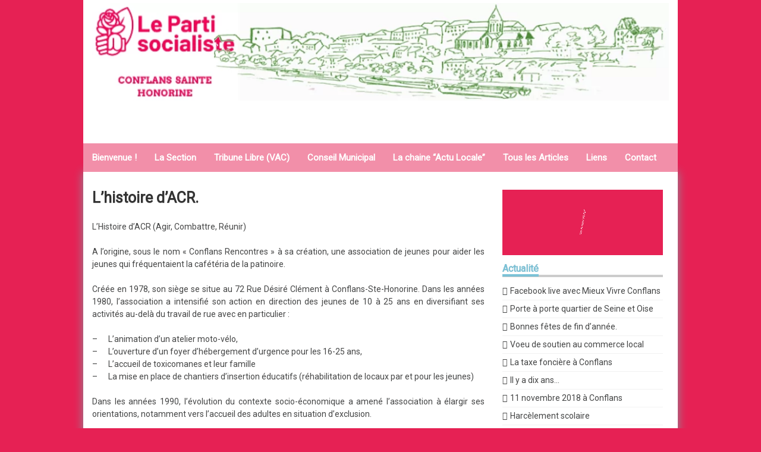

--- FILE ---
content_type: text/html; charset=UTF-8
request_url: http://www.psconflans.fr/index.php/2015/11/20/lhistoire-dacr/
body_size: 9986
content:
<!DOCTYPE html>
<html lang="fr-FR">
<head>
<meta charset="UTF-8">
<meta name="viewport" content="width=device-width, initial-scale=1">
<link rel="profile" href="https://gmpg.org/xfn/11">
<link rel="pingback" href="https://www.psconflans.fr/xmlrpc.php">

<title>L&#8217;histoire d&#8217;ACR. &#8211; Parti socialiste de Conflans-Sainte-Honorine</title>
<link rel='dns-prefetch' href='//fonts.googleapis.com' />
<link rel='dns-prefetch' href='//s.w.org' />
<link rel="alternate" type="application/rss+xml" title="Parti socialiste de Conflans-Sainte-Honorine &raquo; Flux" href="https://www.psconflans.fr/index.php/feed/" />
<link rel="alternate" type="application/rss+xml" title="Parti socialiste de Conflans-Sainte-Honorine &raquo; Flux des commentaires" href="https://www.psconflans.fr/index.php/comments/feed/" />
		<script type="text/javascript">
			window._wpemojiSettings = {"baseUrl":"https:\/\/s.w.org\/images\/core\/emoji\/2.3\/72x72\/","ext":".png","svgUrl":"https:\/\/s.w.org\/images\/core\/emoji\/2.3\/svg\/","svgExt":".svg","source":{"concatemoji":"https:\/\/www.psconflans.fr\/wp-includes\/js\/wp-emoji-release.min.js?ver=4.8.27"}};
			!function(t,a,e){var r,i,n,o=a.createElement("canvas"),l=o.getContext&&o.getContext("2d");function c(t){var e=a.createElement("script");e.src=t,e.defer=e.type="text/javascript",a.getElementsByTagName("head")[0].appendChild(e)}for(n=Array("flag","emoji4"),e.supports={everything:!0,everythingExceptFlag:!0},i=0;i<n.length;i++)e.supports[n[i]]=function(t){var e,a=String.fromCharCode;if(!l||!l.fillText)return!1;switch(l.clearRect(0,0,o.width,o.height),l.textBaseline="top",l.font="600 32px Arial",t){case"flag":return(l.fillText(a(55356,56826,55356,56819),0,0),e=o.toDataURL(),l.clearRect(0,0,o.width,o.height),l.fillText(a(55356,56826,8203,55356,56819),0,0),e===o.toDataURL())?!1:(l.clearRect(0,0,o.width,o.height),l.fillText(a(55356,57332,56128,56423,56128,56418,56128,56421,56128,56430,56128,56423,56128,56447),0,0),e=o.toDataURL(),l.clearRect(0,0,o.width,o.height),l.fillText(a(55356,57332,8203,56128,56423,8203,56128,56418,8203,56128,56421,8203,56128,56430,8203,56128,56423,8203,56128,56447),0,0),e!==o.toDataURL());case"emoji4":return l.fillText(a(55358,56794,8205,9794,65039),0,0),e=o.toDataURL(),l.clearRect(0,0,o.width,o.height),l.fillText(a(55358,56794,8203,9794,65039),0,0),e!==o.toDataURL()}return!1}(n[i]),e.supports.everything=e.supports.everything&&e.supports[n[i]],"flag"!==n[i]&&(e.supports.everythingExceptFlag=e.supports.everythingExceptFlag&&e.supports[n[i]]);e.supports.everythingExceptFlag=e.supports.everythingExceptFlag&&!e.supports.flag,e.DOMReady=!1,e.readyCallback=function(){e.DOMReady=!0},e.supports.everything||(r=function(){e.readyCallback()},a.addEventListener?(a.addEventListener("DOMContentLoaded",r,!1),t.addEventListener("load",r,!1)):(t.attachEvent("onload",r),a.attachEvent("onreadystatechange",function(){"complete"===a.readyState&&e.readyCallback()})),(r=e.source||{}).concatemoji?c(r.concatemoji):r.wpemoji&&r.twemoji&&(c(r.twemoji),c(r.wpemoji)))}(window,document,window._wpemojiSettings);
		</script>
		<style type="text/css">
img.wp-smiley,
img.emoji {
	display: inline !important;
	border: none !important;
	box-shadow: none !important;
	height: 1em !important;
	width: 1em !important;
	margin: 0 .07em !important;
	vertical-align: -0.1em !important;
	background: none !important;
	padding: 0 !important;
}
</style>
<link rel='stylesheet' id='cforms2-css'  href='https://www.psconflans.fr/wp-content/plugins/cforms2/styling/shiny_style.css?ver=14.13.3' type='text/css' media='all' />
<link rel='stylesheet' id='dashicons-css'  href='https://www.psconflans.fr/wp-includes/css/dashicons.min.css?ver=4.8.27' type='text/css' media='all' />
<link rel='stylesheet' id='coco-social-css'  href='https://www.psconflans.fr/wp-content/plugins/cocorico-social/style.css?ver=1.2.1' type='text/css' media='screen' />
<link rel='stylesheet' id='the-wp-theme-style-css'  href='https://www.psconflans.fr/wp-content/themes/the-wp/style.css?ver=4.8.27' type='text/css' media='all' />
<link rel='stylesheet' id='font-awesome-css'  href='https://www.psconflans.fr/wp-content/themes/the-wp/font-awesome/css/font-awesome.min.css?ver=4.8.27' type='text/css' media='all' />
<link rel='stylesheet' id='the-wp-theme-google-fonts-css'  href='//fonts.googleapis.com/css?family=Roboto&#038;subset=latin-ext&#038;ver=4.8.27' type='text/css' media='all' />
<link rel='stylesheet' id='the-wp-rippler-css-css'  href='https://www.psconflans.fr/wp-content/themes/the-wp/css/rippler.min.css?ver=4.8.27' type='text/css' media='all' />
<link rel='stylesheet' id='tablepress-default-css'  href='https://www.psconflans.fr/wp-content/plugins/tablepress/css/default.min.css?ver=1.8' type='text/css' media='all' />
<script type='text/javascript' src='https://www.psconflans.fr/wp-includes/js/jquery/jquery.js?ver=1.12.4'></script>
<script type='text/javascript' src='https://www.psconflans.fr/wp-includes/js/jquery/jquery-migrate.min.js?ver=1.4.1'></script>
<script type='text/javascript'>
/* <![CDATA[ */
var cforms2_ajax = {"url":"https:\/\/www.psconflans.fr\/wp-admin\/admin-ajax.php","nonces":{"submitcform":"4fc3c22411"}};
/* ]]> */
</script>
<script type='text/javascript' src='https://www.psconflans.fr/wp-content/plugins/cforms2/js/cforms.js?ver=14.13.3'></script>
<link rel='https://api.w.org/' href='https://www.psconflans.fr/index.php/wp-json/' />
<link rel="EditURI" type="application/rsd+xml" title="RSD" href="https://www.psconflans.fr/xmlrpc.php?rsd" />
<link rel="wlwmanifest" type="application/wlwmanifest+xml" href="https://www.psconflans.fr/wp-includes/wlwmanifest.xml" /> 
<link rel='prev' title='Vendredi 13 novembre 2015,' href='https://www.psconflans.fr/index.php/2015/11/14/vendredi-13-novembre-2015/' />
<link rel='next' title='L&#8217;école. 28 nov 2015' href='https://www.psconflans.fr/index.php/2015/11/24/les-rencontres-du-samedi-n2/' />
<meta name="generator" content="WordPress 4.8.27" />
<link rel="canonical" href="https://www.psconflans.fr/index.php/2015/11/20/lhistoire-dacr/" />
<link rel='shortlink' href='https://www.psconflans.fr/?p=335' />
<link rel="alternate" type="application/json+oembed" href="https://www.psconflans.fr/index.php/wp-json/oembed/1.0/embed?url=https%3A%2F%2Fwww.psconflans.fr%2Findex.php%2F2015%2F11%2F20%2Flhistoire-dacr%2F" />
<link rel="alternate" type="text/xml+oembed" href="https://www.psconflans.fr/index.php/wp-json/oembed/1.0/embed?url=https%3A%2F%2Fwww.psconflans.fr%2Findex.php%2F2015%2F11%2F20%2Flhistoire-dacr%2F&#038;format=xml" />
<style type="text/css">.site { max-width:1000px; }.site-content { background-color:#ffffff; }header.site-header{background-image:none;}header.site-header{background-size:auto;}header.site-header{background-color:#ffffff;}.main-navigation { background-color: rgba(230,33,84,0.5); }
		.main-navigation.hover:hover { background-color: rgba(230,33,84,0.8)};
		.main-navigation .current_page_item > a, .main-navigation .current-menu-item > a {background-color:#ffffff;}.main-navigation li a:hover {background-color:#c3cf02;}.main-navigation ul ul a {background-color:#ffffff!important;}.nav-foot{display:none;}
			header .site-title i,
			header .site-title a {color:#e62154;}header .site-description {color:#ffffff;}.header-description div.cm {color:#8224e3;}.main-navigation { font-size:15px; }.more-link, .site-main #nav-below a {background: #333333;}
							.more-link:hover, .site-main #nav-below a:hover {background-color:#515151;}<!-- The WP custom CSS: --></style><style type="text/css" id="custom-background-css">
body.custom-background { background-color: #e62154; }
</style>
<link rel="icon" href="https://www.psconflans.fr/wp-content/uploads/rose-150x150.png" sizes="32x32" />
<link rel="icon" href="https://www.psconflans.fr/wp-content/uploads/rose.png" sizes="192x192" />
<link rel="apple-touch-icon-precomposed" href="https://www.psconflans.fr/wp-content/uploads/rose.png" />
<meta name="msapplication-TileImage" content="https://www.psconflans.fr/wp-content/uploads/rose.png" />
</head>

<body data-rsssl=1 class="post-template-default single single-post postid-335 single-format-standard custom-background group-blog">
<a class="skip-link screen-reader-text" href="#content">Aller au contenu principal</a>


<div id="page" class="hfeed site">
	    
	<header id="masthead" class="site-header" role="banner">
		<div class="site-branding">
                    <div class="header-logo-image">
                <a href="https://www.psconflans.fr/" title="Parti socialiste de Conflans-Sainte-Honorine" rel="home">
                <img src="https://www.psconflans.fr/wp-content/uploads/BandeauPS2025_1000x170_v4.png" alt="Parti socialiste de Conflans-Sainte-Honorine">
                </a>
            </div><!-- #header-logo-image -->
                    <div class="header-search">
            	            	<div class="header-description">
                	<div class="social-media"></div><style type="text/css"></style>                </div>
            </div>    
            <div class="clear"></div>
		</div><!-- .site-branding -->
        <nav id="site-navigation" class="main-navigation position-default fixed" role="navigation">
        <div class="menu-principal-container"><ul id="menu-principal" class="primary-menu"><li id="menu-item-53" class="menu-item menu-item-type-post_type menu-item-object-page menu-item-home menu-item-53"><a href="https://www.psconflans.fr/">Bienvenue !</a></li>
<li id="menu-item-112" class="menu-item menu-item-type-post_type menu-item-object-page menu-item-112"><a href="https://www.psconflans.fr/index.php/la-section/">La Section</a></li>
<li id="menu-item-2551" class="menu-item menu-item-type-post_type menu-item-object-page menu-item-2551"><a href="https://www.psconflans.fr/index.php/vivre-a-conflans-2/">Tribune Libre (VAC)</a></li>
<li id="menu-item-1363" class="menu-item menu-item-type-post_type menu-item-object-page menu-item-1363"><a href="https://www.psconflans.fr/index.php/conseil-municipal/">Conseil Municipal</a></li>
<li id="menu-item-2284" class="menu-item menu-item-type-post_type menu-item-object-page menu-item-2284"><a href="https://www.psconflans.fr/index.php/actu_locale/">La chaine “Actu Locale”</a></li>
<li id="menu-item-115" class="menu-item menu-item-type-post_type menu-item-object-page current_page_parent menu-item-115"><a href="https://www.psconflans.fr/index.php/tous-les-articles/">Tous les Articles</a></li>
<li id="menu-item-90" class="menu-item menu-item-type-post_type menu-item-object-page menu-item-90"><a href="https://www.psconflans.fr/index.php/les-liens/">Liens</a></li>
<li id="menu-item-52" class="menu-item menu-item-type-post_type menu-item-object-page menu-item-52"><a href="https://www.psconflans.fr/index.php/contacter-la-section/">Contact</a></li>
</ul></div>        <div class="clear"></div>
    </nav><!-- #site-navigation -->
	</header><!-- #masthead -->

    <!-- Responsive Menu -->
        <div class="responsive-menu-bar open-responsive-menu"><i class="fa fa-bars"></i> <span>Menu</span></div>
    <div id="responsive-menu">
        <div class="menu-close-bar open-responsive-menu"><i class="fa fa-times"></i> Fermer</div>
    </div>
	<div class="clear"></div>
        <div class="nav-foot"></div>
<div id="content" class="site-content">
	<div id="primary" class="content-area">
		<main id="main" class="site-main" role="main">

		
			
<article id="post-335" class="post-335 post type-post status-publish format-standard hentry category-vie-locale">
	 

	<header class="entry-header">
		<h1 class="entry-title">L&#8217;histoire d&#8217;ACR.</h1>
		<div class="entry-meta">
					</div><!-- .entry-meta -->
	</header><!-- .entry-header -->

	<div class="entry-content">
		<p style="text-align: justify;">L&#8217;Histoire d&#8217;ACR (Agir, Combattre, Réunir)</p>
<p style="text-align: justify;">A l’origine, sous le nom « Conflans Rencontres » à sa création, une association de jeunes pour aider les jeunes qui fréquentaient la cafétéria de la patinoire.</p>
<p style="text-align: justify;">Créée en 1978, son siège se situe au 72 Rue Désiré Clément à Conflans-Ste-Honorine. Dans les années 1980, l’association a intensifié son action en direction des jeunes de 10 à 25 ans en diversifiant ses activités au-delà du travail de rue avec en particulier :</p>
<p style="text-align: justify;">&#8211;      L’animation d’un atelier moto-vélo,<br />
&#8211;      L’ouverture d’un foyer d’hébergement d’urgence pour les 16-25 ans,<br />
&#8211;      L’accueil de toxicomanes et leur famille<br />
&#8211;      La mise en place de chantiers d’insertion éducatifs (réhabilitation de locaux par et pour les jeunes)</p>
<p style="text-align: justify;"><span id="more-335"></span></p>
<p style="text-align: justify;">Dans les années 1990, l’évolution du contexte socio-économique a amené l’association à élargir ses orientations, notamment vers l’accueil des adultes en situation d’exclusion.</p>
<p style="text-align: justify;">En 1993, habilitation du service de Prévention Spécialisée par le Conseil général et la Ville, mise en œuvre d’une action de prévention précoce pour les 10-14 ans.</p>
<p>En 1994, conventionnement du premier chantier d’insertion.</p>
<p>En 1996, agrément CHRS. (Centre d’Hébergement et de Réinsertion Sociale)</p>
<p>En 1997, conventionnement du premier espace de socialisation. Conventionnement d’un chantier d’insertion « les Jardins Maraîchers de Conflans ».</p>
<p>En 1998, conventionnement d’un chantier d’insertion en bâtiment.</p>
<p style="text-align: justify;">Depuis l’an 2000,<br />
Conventionnement du chantier d’insertion « Fripes et Chapeaux » et « cuisine »<br />
Conventionnement du Dispositif Départemental d’Ecoute. Conventionnement du chantier d’insertion « Les Jardins Maraîchers de Cergy ». Conventionnement de l’ESCI (espace social de citoyenneté et d’insertion), d’un deuxième espace de socialisation (Levallois-Perret).<br />
Conventionnement des actions « Suivi Hôtels », « Chambres d’Hôtel ».<br />
Reprise des actions logements éclatés – Logements Passerelles.<br />
Conventionnement du Service d’Accueil et d’Orientation, suivi hôtel.<br />
Ouverture d’accueil de nuit de 20 à 30 places.<br />
Conventionnement 60 logements SOLIBAIL.<br />
Instruction des dossiers DAHO ; Conventionnement du S.I.A.O. (service intégré d’accueil et d’orientation) volet « urgence-stabilisation », création du poste « chargé de mission SI-SIAO ».</p>
<h3 style="text-align: center;">PÔLE RESSOURCES</h3>
<p style="text-align: justify;">En référence au projet associatif et dans le cadre des missions exercées par l’association ACR, le pôle ressources assure les missions d’administration générale, de gestion financière et de ressources humaines de l’association sur la base d’une coopération entre tous les acteurs.</p>
<h3 style="text-align: center;">Pôle IAEF (insertion par l’activité économique et financière)</h3>
<p style="text-align: justify;">Le pôle IAEF ACR regroupe différents services du secteur de l’insertion qui proposent en fonction des territoires et des partenariats des accompagnements individuels pour faciliter une insertion sociale et professionnelle à travers la guidance pour l’emploi, l’accompagnement social des bénéficiaires du RSA, BRSA. -Territoires Centre-Sud Yvelines (Rambouillet, Chevreuse, Maurepas) et la  Ville  nouvelle (St Quentin en Yvelines). Territoire Val de Seine et Oise.<br />
-Des ateliers collectifs de mobilisation et de redynamisation en direction des publics en difficulté : il s’agit de deux espaces de formation «EDI – Espace Dynamique d’Insertion» pour les jeunes 16/25 ans et de deux espaces d’insertion pour les bénéficiaires du RSA.<br />
-Des emplois dans le cadre du secteur des SIAE (Secteur d’Insertion par l’Activité Economique) et de l’économie sociale et solidaire dont l’objectif est de s’inscrire dans un autre type de relations économiques, au service de la personne avec cinq chantiers  et une action d’insertion et de commercialisation sur la ville de Pontoise pour promouvoir les produits du Terroir du Vexin.</p>
<h3 style="text-align: center;">Pôle Hébergement</h3>
<p style="text-align: justify;">Le Pôle Hébergement a pour mission principale l’accueil en hébergement de personnes en difficulté, accueil permettant de stabiliser temporairement  la situation de l’usager en termes d’habitat.<br />
L’objectif final pour toute personne hébergée au sein du pôle est l’accès à une solution de sortie du dispositif adaptée à la situation de chacun. Pour atteindre cet objectif, un accompagnement social individualisé est mis en place avec la personne accueillie afin de favoriser sa mobilisation autour d’un projet d’insertion. La réalisation de ce projet va permettre d’acquérir les moyens nécessaires pour accéder à une solution de sortie adaptée.</p>
<p style="text-align: justify;">Plusieurs établissement ou services font partie du pôle hébergement :</p>
<p style="text-align: justify;">&#8211; Le centre d’hébergement et de réinsertion sociale. CHRS</p>
<p style="text-align: justify;">&#8211; Le service d’hébergements extérieurs comprenant deux dispositifs : un dispositif de logements passerelles et un dispositif d’intermédiation locative Solibail.</p>
<p style="text-align: justify;">&#8211; Les abris de nuit. Sauf en 2015 (assurés par la Croix Rouge)</p>
<p style="text-align: justify;">-Le dispositif d’accompagnement social lié au logement de maintien au domicile (ASLL maintien).</p>
<h3 style="text-align: center;">Pôle Urgence</h3>
<p style="text-align: justify;">SIAO service intégré d’accueil et d’insertion<br />
SAO service d’accueil et d’orientation<br />
DALO droit au logement opposable<br />
<strong>115</strong><br />
Trait d’Union ; Dispositif destiné à être une alternative à l’hôtel (7 logements, 40 place) en lien avec les bailleurs sociaux pour loger des familles orientées par le 115 et qui peuvent être rapidement réorientées vers les logements plus pérennes.</p>
<h3 style="text-align: center;">Prévention Spécialisée</h3>
<p style="text-align: justify;">«Dans les zones urbaines sensibles et dans les lieux où se manifestent des risques d’inadaptation sociale, le Département participe aux actions visant à prévenir la marginalisation et à faciliter l’insertion ou la promotion sociale des jeunes et des familles»[1]. C’est sur cet article de loi que repose la Convention relative à la mise en œuvre d’actions de prévention spécialisée entre le Conseil Général, la Commune de Conflans-Ste-Honorine et l’association ACR.</p>
<p style="text-align: justify;">La portée de l’activité éducative de la prévention spécialisée tient à la capacité des professionnels à entrer en relation avec le public jeune, à aller à sa rencontre sur son espace de vie : les quartiers, les établissements scolaires, la famille lorsque cela est possible.</p>
<p style="text-align: justify;">Par leurs actions, les éducateurs contribuent au mouvement de dynamisation de la jeunesse, au développement de leur citoyenneté et de leur autonomie souhaités par les pouvoirs publics et transcrits dans l’énoncé des politiques actuelles de la jeunesse: la réussite scolaire et l’insertion professionnelle, la prévention de la délinquance, l’accès à la santé et au logement, aux loisirs et à la culture.</p>
<p style="text-align: justify;">Les jeunes que nous accompagnons sont la plupart du temps confrontés à l’échec et au doute, mais aussi au rejet des institutions, les amenant parfois à se replier sur eux-mêmes</p>
<p style="text-align: justify;">Pour mettre en œuvre nos missions, nous nous appuyons sur les 3 axes définis dans le projet de service: la valorisation des jeunes, leur socialisation et leur intégration dans leur cadre de vie, perspectives qui se déclinent à partir de 4 modalités d’action : les accompagnements individuels, les actions collectives, les actions sur le milieu, le travail partenarial et en réseau.</p>
<p style="text-align: justify;">Plus de GEM groupe d’entraide mutuelle depuis un an transmis à une autre association « Les Amis de l’Atelier »</p>
<h3 style="text-align: center;">L’état des lieux.</h3>
<p style="text-align: justify;">En juillet,  perte de 162000€ de dotation du Département (-41%) sur l’insertion.</p>
<p style="text-align: justify;">Arrêt des conventions BRSA à partir de janvier 2016.</p>
<p style="text-align: justify;">Des risques de diminution de subventions sur les chantiers l’an prochain.</p>
<p style="text-align: justify;">La non reconduction de la convention pour la Prévention Spécialisée est un coup dur pour l’association car chaque service participe au soutien financier du pôle ressources et cette réduction pénalise durement ce pôle.</p>
<p style="text-align: justify;">Sur le plan des emplois, la fermeture du service est difficile même si certaines personnes sont déjà en voie de reclassement.</p>
<p style="text-align: justify;">Dès à présent, ACR est candidat à l’appel à projet pour le SIAO Urgence et le SIAO Insertion (service intégré d’accueil et d’orientation) qui doivent maintenant être gérés par la même association. (23 nov). Nous n’avions jusque-là que le SIAO urgence, l’insertion étant gérée l’association CapLogy qui est absorbée par le GAP en janvier 2016.</p>
<p style="text-align: justify;">Les décisions de désengagement et de baisses drastiques de subventions du département semblent correspondre à la création au printemps dernier d’une agence d’insertion inaugurée par Pierre Bédier  le mardi 26 mai dernier : ACTIVITY.</p>
<p style="text-align: justify;"><strong>La feuille de route d’Activity se résume ainsi :</strong></p>
<p style="text-align: justify;"><strong>Développer une ingénierie des clauses d’insertion à l’échelle du département, </strong><br />
<strong>Initier de nouvelles offres d’activité pour les publics les plus éloignés de l’emploi </strong><br />
<strong>Optimiser et rationaliser l’offre d’insertion par l’activité</strong></p>
<p style="text-align: justify;">&#8220;Notre objectif est de renouveler notre politique d’insertion, de trouver de nouvelles solutions, d’identifier de nouvelles pistes, grâce à cette association de toutes les compétences : préfecture, département, autres collectivités locales, Pôle Emploi, établissements publics ou privés, entreprises, associations …. » a expliqué Pierre Bédier.</p>
<p style="text-align: justify;">On peut espérer qu’à terme quelques associations survivantes pourront être contactées pour participer à ce projet.</p>
<p style="text-align: justify;">Le DG d’Activity est Mr Philippe Pascal (élu socialiste, Ligue de l’enseignement-Fédération des Yvelines).</p>
<p style="text-align: justify;">GD</p>
<p> <a href="https://psconflans.fr/wp-content/uploads/2015/10/CSPSC-tract-2015-11-17-.pdf" target="_blank">Tract de soutien à la Prévention Spécialisée</a></p>
<p><a href="https://psconflans.fr/wp-content/uploads/2015/11/Communiqué-de-presse-19-12-2015-PSY-VF.pdf" target="_blank">Communiqué de presse de soutien à la prèv</a></p>
<div class='coco-social bottom'><ul class='coco-social-buttons icon_text  auto_width'><li><a onclick="window.open(this.href, 'partage', 'height=400, width=500, top=300, left=300, toolbar=no, menubar=yes, location=no, resizable=yes, scrollbars=no, status=no'); return false;" href="https://www.facebook.com/sharer/sharer.php?u=https%3A%2F%2Fwww.psconflans.fr%2Findex.php%2F2015%2F11%2F20%2Flhistoire-dacr%2F" title="Partager sur Facebook" class="coco-facebook" rel="nofollow"><i class="cocosocial-icon-facebook"></i><span>Facebook</span></a></li><li><a onclick="window.open(this.href, 'partage', 'height=400, width=500, top=300, left=300, toolbar=no, menubar=yes, location=no, resizable=yes, scrollbars=no, status=no'); return false;" href="http://twitter.com/intent/tweet?url=https%3A%2F%2Fwww.psconflans.fr%2Findex.php%2F2015%2F11%2F20%2Flhistoire-dacr%2F&text=L%E2%80%99histoire+d%E2%80%99ACR.&via=PS_Conflans &hashtags=" title="Partager sur Twitter" class="coco-twitter" rel="nofollow"><i class="cocosocial-icon-twitter"></i><span>Twitter</span></a></li></ul></div>			</div><!-- .entry-content -->

	<footer class="entry-footer">
		<span class="cat-links"><i class="fa fa-folder"></i> <a href="https://www.psconflans.fr/index.php/category/vie-locale/" rel="category tag">Vie locale</a></span>	</footer><!-- .entry-footer -->
</article><!-- #post-## -->

			<div role="navigation" id="nav-below" class="navigation-post"><div class="nav-previous rippler rippler-default"><a href="https://www.psconflans.fr/index.php/2015/11/14/vendredi-13-novembre-2015/" rel="prev"><i class="fa fa-arrow-left"></i> Vendredi 13 novembre 2015,</a></div><div class="nav-next rippler rippler-default"><a href="https://www.psconflans.fr/index.php/2015/11/24/les-rencontres-du-samedi-n2/" rel="next">L&#8217;école. 28 nov 2015 <i class="fa fa-arrow-right"></i></a></div><div class="clear"></div></div>
			
		
		</main><!-- #main -->
	</div><!-- #primary -->


<div id="secondary" class="widget-area" role="complementary">
	<aside id="the-wp-text-rotator-widget-2" class="widget widget_the-wp-text-rotator-widget"><div class="widget-text-rotator" style="background-color:#e62154; color:#ffffff;">
	<div class="rotator" data-animation="spin" style="font-size:20px;">
    	<a href="https://www.psconflans.fr/index.php/2025/04/25/communique-de-presse-2/"><i>  <span class="rotate">Communiqué PS PCF</span>    </i></a>    </div>
    <div class="clear"></div>
</div></aside>		<aside id="recent-posts-2" class="widget widget_recent_entries">		<h1 class="widget-title">Actualité</h1>		<ul>
					<li>
				<a href="https://www.psconflans.fr/index.php/2026/01/12/facebook-live-11-janvier-2026/">Facebook live avec Mieux Vivre Conflans</a>
						</li>
					<li>
				<a href="https://www.psconflans.fr/index.php/2026/01/10/porte-a-porte-quartier-de-seine-et-oise/">Porte à porte  quartier de Seine et Oise</a>
						</li>
					<li>
				<a href="https://www.psconflans.fr/index.php/2025/12/22/bonnes-fetes-de-fin-dannee/">Bonnes fêtes de fin d&#8217;année.</a>
						</li>
					<li>
				<a href="https://www.psconflans.fr/index.php/2025/12/20/voeu-de-soutien-au-commerce-local/">Voeu de soutien au commerce local</a>
						</li>
					<li>
				<a href="https://www.psconflans.fr/index.php/2025/11/18/la-taxe-fonciere-a-conflans/">La taxe foncière à Conflans</a>
						</li>
					<li>
				<a href="https://www.psconflans.fr/index.php/2025/11/13/il-y-a-dix-ans/">Il y a dix ans&#8230;</a>
						</li>
					<li>
				<a href="https://www.psconflans.fr/index.php/2025/11/11/11-novembre-2018-a-conflans/">11 novembre 2018 à Conflans</a>
						</li>
					<li>
				<a href="https://www.psconflans.fr/index.php/2025/11/06/harcelement-scolaire/">Harcèlement scolaire</a>
						</li>
					<li>
				<a href="https://www.psconflans.fr/index.php/2025/11/03/budget-participatif/">Budget participatif</a>
						</li>
					<li>
				<a href="https://www.psconflans.fr/index.php/2025/10/28/eleves-en-situations-specifiques/">Elèves en situations spécifiques</a>
						</li>
				</ul>
		</aside>		<aside id="search-5" class="widget widget_search"><h1 class="widget-title">Recherche</h1><form role="search" method="get" class="search-form" action="https://www.psconflans.fr/" autocomplete='off'>
	<input type="text" class="search-field" placeholder="Recherche&hellip;" value="" name="s" />
	<input type="submit" class="search-submit" value="Recherche" title="Recherche" />
</form>
<div class="clear"></div></aside><aside id="custom_html-2" class="widget_text widget widget_custom_html"><h1 class="widget-title">Facebook</h1><div class="textwidget custom-html-widget"><p style="text-align: center;">
<iframe src="https://www.facebook.com/plugins/page.php?href=https%3A%2F%2Fwww.facebook.com%2FPS.Conflans%2F&tabs=timeline&width=250&height=500&small_header=true&adapt_container_width=true&hide_cover=false&show_facepile=false&appId" width="500" height="800" style="border:none;overflow:hidden" scrolling="no" frameborder="0" allowTransparency="true"></iframe></div></aside></div><!-- #secondary -->
</div><!-- #content -->
	<footer id="colophon" class="site-footer" role="contentinfo">
    	<!--footer widgets-->
        <div class="widgets">
        	<!-- Full width widget -->
        	                <div class="footer-full"><aside id="the-wp-social-icons-widget-3" class="widget widget_the-wp-social-icons-widget">
<div class="social-icons-widget social-icons-large" style="background-color:;">
	<div class="description"><span><span></span></span></div>
	<a class="social-icons-icon fa-twitter-block" href="https://twitter.com/ps_conflans" target="_blank">
				<i class="fa fa-twitter"></i>
			</a><a class="social-icons-icon fa-instagram-block" href="https://www.instagram.com/sectionpsconflans/" target="_blank">
				<i class="fa fa-instagram"></i>
			</a><a class="social-icons-icon fa-facebook-block" href="https://www.facebook.com/PS.Conflans/" target="_blank">
				<i class="fa fa-facebook"></i>
			</a><a class="social-icons-icon fa-youtube-block" href="https://www.youtube.com/@sectionpsconflans78700" target="_blank">
				<i class="fa fa-youtube"></i>
			</a>    <div class="clear"></div>
</div></aside></div>
                        <!-- Side by side widgets -->
            <div class="wrap">
                                                </div>
        </div>
        
        <!-- .... -->
        <div class="footer-contact-info">
        	            <div class="social-media"></div>        </div><!-- .footer-contact-info -->
        <div class="clear"></div>
        <!-- .... -->
        <div class="footer-page ">
                
        <!-- .... -->
                
        </div><!-- .footer-page -->
        <div class="clear"></div>
        
        <!-- .... -->
		<div class="site-info">
        	<p>Copyright Parti Socialiste Conflans Sainte Honorine ©2025</p>
        				Fièrement propulsé par WordPress			<span class="sep"> &amp; </span>
			<i><strong>The WP</strong> Theme</i> par <strong><a target="_self" href="http://ceewp.com/">ceewp.com</a></strong>.		</div><!-- .site-info -->
	</footer><!-- #colophon -->
    
    <div id="back_top"><i class="fa fa-angle-up"></i></div><!-- Close DIV: id="page" class="hfeed site" -->
</div><!-- #page -->
<script type='text/javascript' src='https://www.psconflans.fr/wp-content/themes/the-wp/js/waypoints.js?ver=2.0.3'></script>
<script type='text/javascript' src='https://www.psconflans.fr/wp-content/themes/the-wp/js/jquery.counterup.min.js?ver=1.0'></script>
<script type='text/javascript' src='https://www.psconflans.fr/wp-content/themes/the-wp/js/jquery.fitvids.js?ver=1.0'></script>
<script type='text/javascript' src='https://www.psconflans.fr/wp-content/themes/the-wp/js/jquery.rippler.min.js?ver=0.1.1'></script>
<script type='text/javascript' src='https://www.psconflans.fr/wp-content/themes/the-wp/js/jquery.parallax.min.js?ver=1.1.3'></script>
<script type='text/javascript' src='https://www.psconflans.fr/wp-content/themes/the-wp/js/jquery.simple-text-rotator.min.js?ver=4.8.27'></script>
<script type='text/javascript' src='https://www.psconflans.fr/wp-content/themes/the-wp/js/base.js?ver=4.8.27'></script>
<script type='text/javascript' src='https://www.psconflans.fr/wp-includes/js/wp-embed.min.js?ver=4.8.27'></script>
</body>
</html>

<!-- Cached by WP-Optimize (gzip) - https://getwpo.com - Last modified: 16 January 2026 9 h 38 min (Europe/Paris UTC:2) -->


--- FILE ---
content_type: text/css
request_url: https://www.psconflans.fr/wp-content/plugins/cforms2/styling/shiny_style.css?ver=14.13.3
body_size: 2070
content:
/*                                                    */
/*  custom code on top the default style sheet        */
/*                                                    */
/*  ** if you want this to apply to a different       */
/*  ** form than to just the 2nd form change the '2'  */
/*  ** (or remove for your 1st, default form)         */

.cform fieldset.cf-fs1 {
    background: white linear-gradient(180deg, #ccc, white 30px);
    border-radius: 10px 10px 0 0;
    padding-bottom:0;
}
.cform fieldset.cf-fs1 ol.cf-ol {
    margin:50px 0 0 0!important;
}


/*                                                    */
/*  main 'top-level' form elements                    */
/*                                                    */
.cform {
    margin:10px auto 0 auto;
    width: 410px;
}

.cform fieldset {
    margin:10px 0 0 0;
    padding:5px 0 15px 0;
    border:none;
    background:white;
}

.cform .cf_hidden {
    display:none;
    border:none!important;
    background:none!important;
    padding:0!important;
    margin:0!important;
}

.cform legend {
    display:none;
}

ol.cf-ol {
    margin:0!important;
    padding:0!important;
}
ol.cf-ol li {
    background:none!important;
    margin:5px 0!important; /*some themes may interfere otherwise*/
    padding:0;
    list-style:none!important;
    text-align:left;
    line-height:1.3em;
}


/*                                                    */
/* just for text-only fields (no input)               */
/*                                                    */

ol.cf-ol li.textonly {
    color:#a2a2a2;
    padding:4px 0;
    text-align:center;
}


/*                                                    */
/* global definitions for field labels                */
/*                                                    */

.cform label {
    color:#666666;
    width:90px;
    margin:4px 10px 0 0;
    display:inline-block;
    text-align:right;
    vertical-align:top;
}
.cform label span {
    color:#666666;
    width:90px; /* must be the same as above!*/
    display:block;
}

label.cf-before {
    margin:4px 10px 0 0;
}

label.cf-after {
    margin:4px 2px 0 6px;
    width:70px;
    text-align:left;
}

label.cf-after span {
    width:70px;
    display:block;
}

label.cf-group-after {
    margin:4px 4px 0 2px;
    width:125px;
    text-align:left;
}
label.cf-group-after span {
    width:125px;
    display:block;
}

/*                                                    */
/*   FORM FIELDS general formatting                   */
/*                                                    */

.cform input,
.cform textarea,
.cform select {
    color:#333;
    padding:3px;
    background: #fefefe;
    border: 1px solid #ddd;
    vertical-align:top;
    letter-spacing:1px;
    line-height:normal;
    padding:4px 3px;
    vertical-align:top;
    font-style:bold;
    font-size:9px;
}

.cform input:hover,
.cform textarea:hover,
.cform select:hover {
    background:#f2f2f2;
}

.cform input:focus,
.cform textarea:focus,
.cform select:focus {
    background:#fefefe;
}

.cform textarea,
.cform input {
    width:175px;
}
.cform select {
    width:183px; /* attempt to have equal length */
}

.cform select.cfselectmulti {
    height:7.5em;
}

.cform textarea {
    overflow:auto;
}

/*                                                    */
/* formatting for text:  "(required)"  & other        */
/*                                                    */

span.reqtxt,
span.emailreqtxt {
    color:#a2a2a2;
    margin:3px 0 0 5px;
    font-style:normal;
    font-size:9px;
    display:inline-block;
    vertical-align:top;
    letter-spacing:1px;
}


/*                                                    */
/*   radio button title                               */
/*                                                    */

ol.cf-ol li.cf-box-title {
    color:#a2a2a2;
    padding-left:100px; /* check with label 'width' incl. */
    margin:6px 0 0 0!important;
}

/*                                                    */
/*   check boxes                                      */
/*                                                    */

input.cf-box-a,
input.cf-box-b {
    margin:2px 0 0 0;
    width:16px;
    height:22px;
    border:none!important;
    background:none!important;
}

input.cf-box-a {
    margin-left:100px; /* check with label 'width' incl. */
}


/*                                                    */
/* check box groups                                   */
/*                                                    */

ol.cf-ol li.cf-box-group {
    margin:0pt !important;
    padding: 0 0 5px 100px;
}


/*                                                    */
/*   FORM submit button                               */
/*                                                    */

p.cf-sb {
    text-align:right;
    padding:0!important;
    margin:0;
    background: white linear-gradient(0deg, #ccc, white 30px);
    border-radius: 0 0 10px 10px;
}
.cform input.backbutton,
.cform input.resetbutton,
.cform input.sendbutton {
    color:#FFFFFF;
    cursor:pointer;
    font-size:14px;
    height:31px;
    line-height:31px;
    margin: 0px 10px 10px 0px;
    padding: 0 0 5px;
    width:120px;
    background: #777 linear-gradient(0deg, #777 30%, #ccc 70%);
    border-radius: 6px;
}
.cform input.sendbutton:hover {
    background: #555 linear-gradient(0deg, #555 30%, #aaa 70%);;
}


/*                                                    */
/*   FORM FIELDS enhanced error display               */
/*                                                    */
ol.cf-ol li.cf_li_err {
    background:#FFDFDF repeating-linear-gradient(135deg, #FCEBED, white 1%, #FCEBED 2%) !important;
    border-color:#DF7D7D;
    border-style:solid;
    border-width:1px 0pt;
    padding:5px 0!important;
    margin:5px 0!important;
}

ol.cf-ol li ul.cf_li_text_err {
    margin:0 0 0 100px;
    padding:0;
    color:#333;
}

ol.cf-ol ul.cf_li_text_err li {
    background:url(icon-alert.png) no-repeat left 1px!important;
    list-style:none!important;
    font-weight:bold;
    text-indent:0;
    margin:0 0 2px!important;
    padding-left:15px;
}
ol.cf-ol ul.cf_li_text_err li:before {
    content:'';
}


/*                                                    */
/* 'visitor verification' related styles              */
/*                                                    */

label.secq,
label.seccap {
    vertical-align:text-bottom;
    margin-bottom:4px;
}

input.secinput {
    vertical-align:text-bottom;
}

#cforms_captcha6,
#cforms_captcha5,
#cforms_captcha4,
#cforms_captcha3,
#cforms_captcha2,
#cforms_captcha {
    height:15px;
    width:50px;
    padding: 4px 4px;
    margin: 0;
    vertical-align:text-bottom;
}

img.captcha {
    vertical-align:text-bottom;
    margin:0 0 0 10px!important;
    padding:0!important;
    border:none!important;
    float:none!important;
}

.captcha-reset {
    vertical-align:text-bottom;
    color:silver;
    margin:0 0 2px 3px;
    width:21px;
    height:21px;
    border:none;
    cursor: pointer;
}

img.imgcalendar {
    border:none;
}

/*                                                    */
/* change formatting of response msgs here            */
/*                                                    */

div.cf_info {
    color:#333;
    display:none;
    padding:10px 15px!important;
    width:380px;
    line-height:1.3em;
    margin:10px auto;
}
div.cf_info ol {
    margin:0;
    padding:5px 15px 0 30px;
}
div.cf_info ol li {
    padding:1px 0;
    margin:2px 0;
}
div.cf_info a {
    color:#ad2929!important;
    text-decoration:underline!important;
}
div.success {
    background:white none repeat scroll 0%;
    color:#AAAAAA;
    display:block;
    letter-spacing:3px;
}
div.failure {
    display:block;
    background:#FFDFDF repeating-linear-gradient(135deg, #FCEBED, white 1%, #FCEBED 2%) !important;
    border-color:#DF7D7D;
    border-style:solid;
    border-width:1px 0pt;
}
div.waiting {
    background:#F9F9F9;
    color:#AAAAAA;
    display:block;
}
/*                                                    */
/*   formatting for invalid user inputs               */
/*                                                    */
.cform .cf_error {
    color:#ad2929;
    border:1px solid #ad2929;
}
div.mailerr {
    display:block;
}
.mailerr,
.cform .cf_errortxt {
    color:#ad2929;
}


/*                                                    */
/* disabled fields [disabled] does not work on IE!    */
/*                                                    */

[disabled] {
    color:#dddddd;
    border-color:#dddddd!important;
    background:none!important;
}
.disabled {
    border-color:#dddddd!important;
}

/*                                                    */
/* upload box styling                                 */
/*                                                    */

.cform input.cf_upload  {
    width:220px;
    background: #f9f9f9;
    border:1px solid #888888;
}


--- FILE ---
content_type: text/css
request_url: https://www.psconflans.fr/wp-content/themes/the-wp/style.css?ver=4.8.27
body_size: 14634
content:
/*
Theme Name: The WP
Theme URI: http://ceewp.com/our-themes/the-wp-wordpress-theme
Author: CeeWP
Author URI: http://ceewp.com
Description: The WP is an elegant multipurpose, fully responsive powerful WordPress theme and mobile friendly. Developed and coding using CSS3 that makes it mobile and tablets friendly. This theme comes with front-page slider, social media icon integration & widget, Call to Action widget and content blocks widget for highlight your services and projects. It supports 7 custom widgets area, full color control, layout control, logo upload, full screen slider, header image, sticky navigation, drop-down menus, footer menu, landing page, full width page, javascript slideshow and lots of other useful features. The WP is a free WordPress theme with premium functionality and flat design. Now theme is optimized to work with Jetpack, WooCommerce, WP-PageNavi and other popular free and premium plugins. A theme well suited for portfolio, design, art, creative agency, photography, personal, travel, health , sport club, business, freelancer, finance news, church, event and any other creative websites and blogs. The WP Theme well suited for travel agency, hotels, hostels, vacation rentals, journals. Also, education sites for toddler, preschool, academy teachers, online courses, schools, primary school for children, baby kids kindergartens, acadamic, college and university. Also, you can use it as spa, beauty salon, hair salon, massage shop feminine/girly & nail salon beautiful WordPress sites. It is related to health and medical for hospitals, doctors, clinics, corporate business for startups and medium sized companies or restaurant/cafe/bakery/real estate, realtors; green eco-friendly for green nature, organic food recipes; architects, architectural firms, construction company; fashion, magazine, eCommerce and photography WordPress blogs etc. The WP is translated into over 46 languages : Arabic (العربية), Chinese (简体中文), Danish (Dansk), Dutch (Nederlands), French (Français), German (Deutsch), Italian (Italiano), Japanese (日本語), Korean (한국어), Polish (Polski), Portuguese (Português), Romanian (Română), Russian (Русский), Spanish (Spain) (Español), Turkish (Türkçe), Ukrainian (Українська) and more...
Version: 3.19
License: GNU General Public License v2 or later
License URI: http://www.gnu.org/licenses/gpl-2.0.html
Text Domain: the-wp
Tags: one-column,two-columns,right-sidebar,custom-background,custom-colors,custom-header,custom-menu,custom-logo,featured-image-header,featured-images,footer-widgets,full-width-template,post-formats,sticky-post,theme-options,threaded-comments,translation-ready,news,photography,portfolio,blog,e-commerce,education

License
---------------
This theme, like WordPress, is licensed under the GPL.
"The WP" WordPress theme Copyright(C) 2015 CeeWP [http://ceewp.com]
The WP is based on Underscores (http://underscores.me)

Use it to make something cool, have fun, and share what you've learned with others.

Normalizing styles have been helped along thanks to the fine work of
Nicolas Gallagher and Jonathan Neal http://necolas.github.com/normalize.css/

Other licensing informations is inside the readme.txt


Starting CSS
---------------
*/
/*--------------------------------------------------------------
>>> TABLE OF CONTENTS:
----------------------------------------------------------------
1.0 Normalize
2.0 Typography
3.0 Elements
4.0 Forms
5.0 Navigation
	5.1 Links
	5.2 Menus
6.0 Accessibility
7.0 Alignments
8.0 Clearings
9.0 Widgets
10.0 Content
	10.1 Posts and pages
	10.2 Asides
	10.3 Comments
11.0 Infinite scroll
12.0 Media
	12.1 Captions
	12.2 Galleries
13.0 Custom css
--------------------------------------------------------------*/

/*--------------------------------------------------------------
1.0 Normalize
--------------------------------------------------------------*/
html {
	font-family: sans-serif;
	-webkit-text-size-adjust: 100%;
	-ms-text-size-adjust:     100%;
}

body {
	margin: 0;
}

article,
aside,
details,
figcaption,
figure,
footer,
header,
main,
menu,
nav,
section,
summary {
	display: block;
}

audio,
canvas,
progress,
video {
	display: inline-block;
	vertical-align: baseline;
}

audio:not([controls]) {
	display: none;
	height: 0;
}

[hidden],
template {
	display: none;
}

a {
	background-color: transparent;
}

a:active,
a:hover {
	outline: 0;
}

abbr[title] {
	border-bottom: 1px dotted;
}

b,
strong {
	font-weight: bold;
}

dfn {
	font-style: italic;
}

mark {
	background: #ff0;
	color: #000;
}

small {
	font-size: 80%;
}

sub,
sup {
	font-size: 75%;
	line-height: 0;
	position: relative;
	vertical-align: baseline;
}

sup {
	top: -0.5em;
}

sub {
	bottom: -0.25em;
}

img {
	border: 0;
}

svg:not(:root) {
	overflow: hidden;
}

figure {
	margin: 0;
	text-align:center;
}

hr {
	box-sizing: content-box;
	height: 0;
}

pre {
	overflow: auto;
}

code,
kbd,
pre,
samp {
	font-family: monospace, monospace;
	font-size: 1em;
}

button,
input,
optgroup,
select,
textarea {
	color: inherit;
	font: inherit;
	margin: 0;
}

button {
	overflow: visible;
}

button,
select {
	text-transform: none;
}

button,
html input[type="button"],
input[type="reset"],
input[type="submit"] {
	-webkit-appearance: button;
	cursor: pointer;
}

button[disabled],
html input[disabled] {
	cursor: default;
}

button::-moz-focus-inner,
input::-moz-focus-inner {
	border: 0;
	padding: 0;
}

input {
	line-height: normal;
}

input[type="checkbox"],
input[type="radio"] {
	box-sizing: border-box;
	padding: 0;
}

input[type="number"]::-webkit-inner-spin-button,
input[type="number"]::-webkit-outer-spin-button {
	height: auto;
}

input[type="search"] {
	-webkit-appearance: textfield;
	box-sizing: content-box;
}

input[type="search"]::-webkit-search-cancel-button,
input[type="search"]::-webkit-search-decoration {
	-webkit-appearance: none;
}

fieldset {
	border: 1px solid #c0c0c0;
	margin: 0 2px;
	padding: 0.35em 0.625em 0.75em;
}

legend {
	border: 0;
	padding: 0;
}

textarea {
	overflow: auto;
}

optgroup {
	font-weight: bold;
}

table {
	border-collapse: collapse;
	border-spacing: 0;
}

td,
th {
	padding: 0;
}

/*--------------------------------------------------------------
2.0 Typography
--------------------------------------------------------------*/
body,
button,
input,
select,
textarea {
	color: #444545;
	font-size: 14px;
	font-size: 0.875rem;
	line-height: 1.5;
	font-family: 'Roboto', sans-serif;
}

h1,
h2,
h3,
h4,
h5,
h6 {
	clear: both;
	font-weight:normal;
}

p {
	margin-bottom: 1.5em;
}

dfn,
cite,
em,
i {
	font-style: italic;
}

blockquote {
	border-left: 2px solid #06BCF9;
	padding:5px 5px 5px 10px;
	margin-bottom:10px;
}

address {
	margin: 0 0 1.5em;
}

pre {
	border-left: 2px solid #06BCF9;
	padding:5px 5px 5px 10px;
	margin-bottom:10px;
	overflow: auto;
	line-height:1.2;
}

code,
kbd,
tt,
var {
	font-family: Monaco, Consolas, "Andale Mono", "DejaVu Sans Mono", monospace;
	font-size: 15px;
	font-size: 0.9375rem;
}

abbr,
acronym {
	border-bottom: 1px dotted #666;
	cursor: help;
}

mark,
ins {
	background: #fff9c0;
	text-decoration: none;
}

big {
	font-size: 125%;
}

/*--------------------------------------------------------------
3.0 Elements
--------------------------------------------------------------*/
html {
	box-sizing: border-box;
}

*,
*:before,
*:after { /* Inherit box-sizing to make it easier to change the property for components that leverage other behavior; see http://css-tricks.com/inheriting-box-sizing-probably-slightly-better-best-practice/ */
	box-sizing: border-box;
	-webkit-box-sizing: border-box;
	-moz-box-sizing: border-box;
	margin:0;
	padding:0;
}

body {
	background-color: #CCCCCC;
	/*background-image: url(images/bg.jpg);*/
	background-repeat: repeat;
}

blockquote:before,
blockquote:after,
q:before,
q:after {
	content: "";
}

blockquote,
q {
	quotes: "" "";
}

hr {
	background-color: #ccc;
	border: 0;
	height: 1px;
	margin-bottom: 1.5em;
}

ul,
ol {
	margin: 0 0 20px 20px;
}

ul {
	list-style: disc;
}

ol {
	list-style: decimal;
}

li > ul,
li > ol {
	margin-bottom: 0;
	margin-left: 1.5em;
}

dt {
	font-weight: bold;
}

dd {
	margin: 0 1.5em 1.5em;
}

img {
	height: auto; /* Make sure images are scaled correctly. */
	max-width: 100%; /* Adhere to container width. */
}

table {
	margin: 0 0 1.5em;
	width: 100%;
	border-bottom:1px solid #EBEDED;
}
th{
	padding:5px 0;
	text-align:left;
	text-transform:uppercase;
	border-top:1px solid #EBEDED;
}
td{
	padding:5px 0;
	text-align:left;
	border-top:1px solid #EBEDED;
}

/*--------------------------------------------------------------
4.0 Forms
--------------------------------------------------------------*/
button,
input[type="button"],
input[type="reset"],
input[type="submit"] {
	border: none;
	border-radius: 3px;
	background: #06BCF9;
	color: #ffffff;
	line-height: 1;
	padding: 10px 15px;
}

button:hover,
input[type="button"]:hover,
input[type="reset"]:hover,
input[type="submit"]:hover {
	opacity:0.8;
	-webkit-opacity:0.8;
	-moz-opacity:0.8;
	filter:alpha(opacity=80);
}

button:focus,
input[type="button"]:focus,
input[type="reset"]:focus,
input[type="submit"]:focus,
button:active,
input[type="button"]:active,
input[type="reset"]:active,
input[type="submit"]:active {
	border-color: #aaa #bbb #bbb;
	box-shadow: inset 0 -1px 0 rgba(255, 255, 255, 0.5), inset 0 2px 5px rgba(0, 0, 0, 0.15);
}

input[type="text"],
input[type="email"],
input[type="url"],
input[type="password"],
input[type="search"],
textarea {
	color: #666;
	border: 1px solid #ccc;
	border-radius: 3px;
}

input[type="text"]:focus,
input[type="email"]:focus,
input[type="url"]:focus,
input[type="password"]:focus,
input[type="search"]:focus,
textarea:focus {
	color: #111;
}

input[type="text"],
input[type="email"],
input[type="url"],
input[type="password"],
input[type="search"] {
	padding: 3px 5px;
}

textarea {
	padding-left: 3px;
	width: 100%;
}

/*--------------------------------------------------------------
5.0 Navigation
--------------------------------------------------------------*/
/*--------------------------------------------------------------
5.1 Links
--------------------------------------------------------------*/
a {
	color: #444545;
	text-decoration:none;
}

a:hover,
a:focus,
a:active {
	color: #00CCFF;
	-webkit-transition-duration: 0.5s;
	-moz-transition-duration: 0.5s;
	-o-transition-duration: 0.5s;
	transition-duration: 0.5s;
}

a:focus {
	outline: 0;
}

a:hover,
a:active {
	outline: 0;
}

/*--------------------------------------------------------------
5.2 Menus
--------------------------------------------------------------*/
.main-navigation {
	display:block;
	position:absolute;
	width:auto;
	min-height:48px;
	background-color: #4d4d4d;
	bottom:0;
}
.main-navigation,
.main-navigation * {
	-webkit-transition: all 0.3s linear;
	   -moz-transition: all 0.3s linear;
		-ms-transition: all 0.3s linear;
		 -o-transition: all 0.3s linear;
			transition: all 0.3s linear;
}
.main-navigation ul {
	list-style: none;
	margin: 0;
	padding-left: 0;
	letter-spacing:-4px;
	word-spacing:-4px;
	position:relative;
}
.main-navigation li {
	float: left;
	position: relative;
	height:48px;
	display:inline-block;
	letter-spacing:normal;
	word-spacing:normal;
}
.main-navigation a {
	display: block;
	text-decoration: none;
}
.main-navigation ul ul ul {
	left: -999em;
	top: 0;
}
.main-navigation .current_page_item > a,
.main-navigation .current-menu-item > a  {
	background-color:#45c5ed;
}
.main-navigation li a {
	height: 48px;
	display: block;
	line-height: 48px;
	color: #ffffff;
	font-weight: bold;
	padding: 0 15px;
}
.main-navigation li a:hover {
	background-color:#06BCF9;
}
.nav-menu li > a:after {
	font-family: FontAwesome;
	font-weight: normal;
	color: #999;
	content: " \f107";
}
.nav-menu li > a:hover:after {
	color: #FFF;
	content: " \f103";
}
.nav-menu li li.page_item_has_children > a:after,
.nav-menu li li.menu-item-has-children > a:after {
	content: " \f105";
	margin-left:5px;
}
.nav-menu li > a:only-child:after {
    content: '';
}
a.the-wp-menu-icon i {
	margin-right:3px;
}
.main-navigation .sub-menu,
.main-navigation .children {
	height:0;
	left:0;
	overflow:hidden;
	padding:0;
	position:absolute;
	z-index:99999;
	color:#ffffff;
}
.main-navigation ul li:hover > ul {
	left: auto;
}
.main-navigation li:hover > ul,
.main-navigation .focus > ul {
	clip: inherit;
	overflow: inherit;
	height: inherit;
	width: inherit;
}
.main-navigation ul ul {
	display:inline-block;
	position:absolute;
	/*left:-9999em;*/
	z-index:9999;
	width: 180px;
	left: initial;
	    -webkit-transition: all 0.3s ease;
	       -moz-transition: all 0.3s ease;
	        -ms-transition: all 0.3s ease;
	         -o-transition: all 0.3s ease;
	            transition: all 0.3s ease;
}
.main-navigation ul ul a {
	padding:10px;
	line-height:1.5rem;
	margin:0;
	display:inline-block;
	/*white-space:nowrap;*/
	background-color:#666;
	width: 180px;
	height:auto;
}
.main-navigation ul ul li {
	padding:0;
	height:auto;
	width:100%;
	border-top:1px solid #999999;
	display:block;
}
.main-navigation ul ul li:hover > ul {
	left: 100%;
	-webkit-transition: all 0.3s ease;
	       -moz-transition: all 0.3s ease;
	        -ms-transition: all 0.3s ease;
	         -o-transition: all 0.3s ease;
	            transition: all 0.3s ease;
}
.main-navigation ul ul li:first-child {
	border-radius:0;
}
.main-navigation ul ul li:first-child a {
	border-radius:0;
}
.main-navigation ul .sub-menu ul,
.main-navigation ul .children ul  {
	border-left:0 none;
	left:100%;
	top:-1px;
}
.nav-foot{
	width:100%;
	height:10px;
	background:#09F url(images/bar.png) center bottom repeat-x;
}
/* Main Navigation : Position = Top */
.main-navigation.position-top {
	position:relative;
	margin:0 auto;
	width:auto;
	top:0;
}
.main-navigation.position-top .menu-main-menu-container {
	margin:0 auto;
	width:auto;
}
/* Main Navigation : Fixed */
.main-navigation.fixed {
	z-index:9999;
}

/* Footer Menu */
#footer-menu {
	width:100%;
	position:relative;
	overflow:hidden;
}
#footer-menu > div {
	left:auto;
	right:auto;
}
#footer-menu ul {
	margin:0;
	padding: 0;
	text-align: center;
}
#footer-menu li {
	margin: 0 10px;
	display:inline-block;
	padding:5px;
}
#footer-menu ul > :first-child {
	list-style:none;
}

/* Responsive Menu */
.responsive-menu-bar {
	display:none;
	border: 1px solid #D4D4D4 !important;
	border-radius: 5px 5px 2px 2px;
	color: #444;
	background: linear-gradient(to bottom, #F4F4F2, #EDEDEB);
	box-shadow: inset 0 1px 0 #FDFDFC;
	white-space: nowrap;
	padding: 5px 8px !important;
	line-height: 2.4em;
}
#responsive-menu {
	display:none;
	padding:10px 0 10px 19px;
	background:#CCC;
}
#responsive-menu > ul {
	margin:0;
}
#responsive-menu ul li {
	list-style:none;
}
.menu-close-bar {
	text-align:right;
	font-weight:bold;
	padding-right:1%;
}

@media only screen and (max-width: 799px) {
	.responsive-menu-bar {
		display:block;
	}
	.main-navigation {
		display:none;
	}	
}

/* Other navigation */
.site-main .comment-navigation,
.site-main .posts-navigation,
.site-main .post-navigation {
	margin: 0 0 1.5em;
	overflow: hidden;
}

.comment-navigation .nav-previous,
.posts-navigation .nav-previous,
.post-navigation .nav-previous {
	float: left;
	width: 50%;
}

.comment-navigation .nav-next,
.posts-navigation .nav-next,
.post-navigation .nav-next {
	float: right;
	text-align: right;
	width: 50%;
}

.site-main #nav-below a {
	border-radius: 4px;
	box-shadow: 1px 1px 0 #7d7d7d;
	padding: 7px 10px;
	color: #fff;
	margin-bottom: 3px;
	background-color: #008ACC;
	display: inline-block;
}

/*--------------------------------------------------------------
6.0 Accessibility
--------------------------------------------------------------*/
/* Text meant only for screen readers. */
.screen-reader-text {
	clip: rect(1px 1px 1px 1px);
	/* IE6, IE7 */
	clip: rect(1px, 1px, 1px, 1px);
	position: absolute !important;
}
.screen-reader-text:hover,
.screen-reader-text:active,
.screen-reader-text:focus {
	background-color: #f1f1f1;
	border-radius: 3px;
	box-shadow: 0 0 2px 2px rgba(0, 0, 0, 0.6);
	clip: auto !important;
	color: #21759b;
	display: block;
	font-size: 14px;
	font-size: 0.875rem;
	font-weight: bold;
	height: auto;
	left: 5px;
	line-height: normal;
	padding: 15px 23px 14px;
	text-decoration: none;
	top: 5px;
	width: auto;
	z-index: 100000; /* Above WP toolbar. */
}

/*--------------------------------------------------------------
7.0 Alignments
--------------------------------------------------------------*/
.alignleft {
	display: inline;
	float: left;
	margin-right: 1.5em;
}

.alignright {
	display: inline;
	float: right;
	margin-left: 1.5em;
}

.aligncenter {
	clear: both;
	display: block;
	margin:0 auto;
}

/*--------------------------------------------------------------
8.0 Clearings
--------------------------------------------------------------*/
.clear:before,
.clear:after,
.entry-content:before,
.entry-content:after,
.comment-content:before,
.comment-content:after,
.site-header:before,
.site-header:after,
.site-content:before,
.site-content:after,
.site-footer:before,
.site-footer:after {
	content: "";
	display: table;
}

.clear:after,
.entry-content:after,
.comment-content:after,
.site-header:after,
.site-content:after,
.site-footer:after {
	clear: both;
}

/*--------------------------------------------------------------
9.0 Widgets
--------------------------------------------------------------*/
.widget {
	margin: 0 0 1.5em;
}
#content .widget {
	margin: 0;
}

/* Parallax Widgets Backgroud */
.parallax-widget{
	background-attachment: fixed;
}

/* Make sure select elements fit in widgets. */
.widget select {
	max-width: 100%;
}

/* Recent Posts widget. */
.widget_recent_entries li {
	overflow:auto;
	overflow-style:auto;
}
.widget_recent_entries li a::before {
	content: "\f0f6 ";
	font-family: 'FontAwesome';
	margin-right:5px;
}
.widget_recent_entries li span {
	color:#999;
	float:right;
}
.widget_recent_entries li span.post-date::before {
	content: "\f073 ";
	font-family: 'FontAwesome';
	margin-right:5px;
}

/* Search widget. */
.widget_search .search-field {
	width:70%;
	padding: 4px 5px;
}
.widget_search .search-submit {
	width:20%;
	padding: 8px 10px;
}
/* Recent Comments widget. */
.widget_recent_comments > ul > li > a::before {
	content: "\f0f6 ";
	font-family: 'FontAwesome';
	margin-right:5px;
}
.widget_recent_comments > ul > li > span.comment-author-link::before {
	content: "\f2be ";
	font-family: 'FontAwesome';
	margin-right:5px;
}
/* Categories widget. */
.widget_categories > ul > li > a::before {
	content: "\f115 ";
	font-family: 'FontAwesome';
	margin-right:5px;
}
.widget_categories > ul > li > .children li a::before {
	content: "\f114 ";
	font-family: 'FontAwesome';
	margin-right:5px;
}
/* Archive widget. */
.widget_archive li a::before {
	content: "\f017 ";
	font-family: 'FontAwesome';
	margin-right:5px;
}
/* Calendar widget. */
.widget_calendar td#next {
	text-align:right;
}

/* Links/Blogroll widget. */
.widget_links li a::before {
	content: "\f0c1 ";
	font-family: 'FontAwesome';
	margin-right:5px;
}
/* Pages widget. */
.widget_pages > ul > li > a::before {
	content: "\f0f6 ";
	font-family: 'FontAwesome';
	margin-right:5px;
}
.widget_pages > ul > li > .children li a::before {
	content: "\f016 ";
	font-family: 'FontAwesome';
	margin-right:5px;
}

/* Front Page widget divider. */
.homepage-widget-area {
	display:block;
}

/************* Social Icons Widget *************/
.social-icons-widget {
	width:100%;
	text-align:center;
	display:block;
}
.social-icons-widget .description {
	display:inline-block;
	height:0;
	margin-right:5px;
}
.social-icons-widget .description > span{
	height:100%;
	box-sizing:border-box;
	display:table;
}
.social-icons-widget .description span span {
	display:table-cell;
	vertical-align:middle;
}
.social-icons-small .description {
	margin-bottom: 0.6em;
	font-size: 1em;
}
.social-icons-medium .description {
	margin-bottom: 0.4em;
	font-size: 1.2em;
}
.social-icons-large .description {
	margin-bottom: 0.2em;
	font-size: 2em;
}
.social-icons-huge .description {
	margin-bottom: 0;
	font-size: 2.1em;
}
@media only screen and (max-width: 799px) {
.social-icons-widget .description {
	display:block;
	height:auto;
	margin:3px auto;
	width:100%;
	text-align:center;
}
}
.social-icons-icon {
	display: inline-block;
	text-align: center;
	/*background: #ddd;
	background: rgba(255, 255, 255, 0.5);
	border: solid 1px #ddd;
	*/
	color: #888888 !important;
	vertical-align: top;
	text-shadow: 0.3px 0.3px 0.2px #333;
}
.social-icons-small .social-icons-icon {
  width: 40px;
  height: 30px;
  font-size: 15px;
  line-height: 30px;
}
.social-icons-medium .social-icons-icon {
  width: 50px;
  height: 40px;
  font-size: 25px;
  line-height: 40px;
}
.social-icons-large .social-icons-icon {
  width: 70px;
  height: 60px;
  font-size: 40px;
  line-height: 60px;
}
.social-icons-huge .social-icons-icon {
  width: 85px;
  height: 75px;
  font-size: 50px;
  line-height: 75px;
}
.social-icons-widget .social-icons-icon:hover {
  color: #ffffff !important;
}
.social-icons-widget .fa-amazon-block:hover {
  background: #161413;
  border-color: #161413;
}
.social-icons-widget .fa-behance-block:hover {
  background: #4176fa;
  border-color: #4176fa;
}
.social-icons-widget .fa-bitbucket-block:hover {
  background: #183f73;
  border-color: #183f73;
}
.social-icons-widget .fa-btc-block:hover {
  background: #f7931a;
  border-color: #f7931a;
}
.social-icons-widget .fa-codepen-block:hover {
  background: #000000;
  border-color: #000000;
}
.social-icons-widget .fa-delicious-block:hover {
  background: #0002f5;
  border-color: #0002f5;
}
.social-icons-widget .fa-deviantart-block:hover {
  background: #5e7163;
  border-color: #5e7163;
}
.social-icons-widget .fa-digg-block:hover {
  background: #1b5791;
  border-color: #1b5791;
}
.social-icons-widget .fa-dribbble-block:hover {
  background: #c6356b;
  border-color: #c6356b;
}
.social-icons-widget .fa-dropbox-block:hover {
  background: #0089d1;
  border-color: #0089d1;
}
.social-icons-widget .fa-envelope-block:hover {
  background: #e44321;
  border-color: #e44321;
}
.social-icons-widget .fa-facebook-block:hover {
  background: #3c5a98;
  border-color: #3c5a98;
}
.social-icons-widget .fa-flickr-block:hover {
  background: #0062dd;
  border-color: #0062dd;
}
.social-icons-widget .fa-foursquare-block:hover {
  background: #3ab6e8;
  border-color: #3ab6e8;
}
.social-icons-widget .fa-github-block:hover {
  background: #000000;
  border-color: #000000;
}
.social-icons-widget .fa-google-plus-block:hover {
  background: #e44321;
  border-color: #e44321;
}
.social-icons-widget .fa-instagram-block:hover {
  background: #3f729b;
  border-color: #3f729b;
}
.social-icons-widget .fa-jsfiddle-block:hover {
  background: #2b97f3;
  border-color: #2b97f3;
}
.social-icons-widget .fa-lastfm-block:hover {
  background: #d2013b;
  border-color: #d2013b;
}
.social-icons-widget .fa-linkedin-block:hover {
  background: #00659b;
  border-color: #00659b;
}
.social-icons-widget .fa-mixcloud-block:hover {
  background: #25292b;
  border-color: #25292b;
}
.social-icons-widget .fa-paypal-block:hover {
  background: #15477c;
  border-color: #15477c;
}
.social-icons-widget .fa-pinterest-block:hover {
  background: #cf1d25;
  border-color: #cf1d25;
}
.social-icons-widget .fa-reddit-block:hover {
  background: #ff4500;
  border-color: #ff4500;
}
.social-icons-widget .fa-rss-block:hover {
  background: #ff6501;
  border-color: #ff6501;
}
.social-icons-widget .fa-scribd-block:hover {
  background: #1a7bba;
  border-color: #1a7bba;
}
.social-icons-widget .fa-slack-block:hover {
  background: #352931;
  border-color: #352931;
}
.social-icons-widget .fa-slideshare-block:hover {
  background: #0ca8aa;
  border-color: #0ca8aa;
}
.social-icons-widget .fa-soundcloud-block:hover {
  background: #ff6600;
  border-color: #ff6600;
}
.social-icons-widget .fa-spotify-block:hover {
  background: #79b800;
  border-color: #79b800;
}
.social-icons-widget .fa-stack-exchange-block:hover {
  background: #205297;
  border-color: #205297;
}
.social-icons-widget .fa-stack-overflow-block:hover {
  background: #f47c23;
  border-color: #f47c23;
}
.social-icons-widget .fa-steam-block:hover {
  background: #000000;
  border-color: #000000;
}
.social-icons-widget .fa-stumbleupon-block:hover {
  background: #ee4723;
  border-color: #ee4723;
}
.social-icons-widget .fa-trello-block:hover {
  background: #0089d9;
  border-color: #0089d9;
}
.social-icons-widget .fa-tripadvisor-block:hover {
  background: #589442;
  border-color: #589442;
}
.social-icons-widget .fa-tumblr-block:hover {
  background: #3e5976;
  border-color: #3e5976;
}
.social-icons-widget .fa-twitch-block:hover {
  background: #6542a6;
  border-color: #6542a6;
}
.social-icons-widget .fa-twitter-block:hover {
  background: #32ccfe;
  border-color: #32ccfe;
}
.social-icons-widget .fa-vimeo-square-block:hover {
  background: #1bb6ec;
  border-color: #1bb6ec;
}
.social-icons-widget .fa-wikipedia-w-block:hover {
  background: #000000;
  border-color: #000000;
}
.social-icons-widget .fa-wordpress-block:hover {
  background: #3378b0;
  border-color: #3378b0;
}
.social-icons-widget .fa-xing-block:hover {
  background: #cfdc00;
  border-color: #cfdc00;
}
.social-icons-widget .fa-y-combinator-block:hover {
  background: #f26522;
  border-color: #f26522;
}
.social-icons-widget .fa-yelp-block:hover {
  background: #c41200;
  border-color: #c41200;
}
.social-icons-widget .fa-youtube-block:hover {
  background: #d4231e;
  border-color: #d4231e;
}
.social-icons-widget .fa-skype-block:hover {
  background: #00aff0;
  border-color: #00aff0;
}

/************* BUTTONS Widget *************/
.buttons-widget {
	text-align:center;
	padding:1% 0;
	background-size: cover;
	background-repeat: no-repeat;
}
.buttons-widget .title {
	font-size: 36px;
	font-weight: bold;
}
.buttons-widget .description {
	padding: 5px;
	font-size: 16px;
	width:auto;
	display:inline-block;
}
.buttons-widget-container {
	margin:0 auto;
}
a.button-item  {
	display:inline-block;
	border-radius:3px;
	color: #FFF;
	background-color: #0095ff;
	border-color: #07c;
	box-shadow: inset 0 1px 0 #66bfff;
	text-shadow: 0 .01em .01em white;
	text-align:center;
	padding:1%;
	margin:1% auto;
}
a.button-item:hover  {
	color:#FFF;
}
.buttons-widget.size-1 a.button-item {
	padding:0.5%;
	font-size: 0.9em;
}
.buttons-widget.size-2 a.button-item {
	padding: 1%;
	font-size: 1.2em;
}
.buttons-widget.size-3 a.button-item {
	padding: 1% 2%;
	font-size: 1.4em;
	font-weight:bold;
	box-shadow: inset 0 2px 0 #66bfff;
}
.buttons-widget.size-4 a.button-item {
	padding: 1% 3%;
	font-size: 1.8em;
	font-weight:bold;
	box-shadow: inset 0 2px 0 #66bfff;
}
@media only screen and (max-width: 479px) {
.buttons-widget.size-3 a.button-item,
.buttons-widget.size-4 a.button-item {
	padding: 0 2%;
	font-size: 1em;
	font-weight:normal;
}
}
/* Header Buttons Widget */
header .widget_the-wp-buttons-widget {
	margin:0;
}
header .buttons-widget {
	padding:0;
	text-align:right;
}


/************* STATS Widget *************/
.widget-hr {
	display:block;
	width:auto;
	border: 0; 
	height: 1px; 
	background-image: -webkit-linear-gradient(left, #f0f0f0, #8c8b8b, #f0f0f0);
	background-image: -moz-linear-gradient(left, #f0f0f0, #8c8b8b, #f0f0f0);
	background-image: -ms-linear-gradient(left, #f0f0f0, #8c8b8b, #f0f0f0);
	background-image: -o-linear-gradient(left, #f0f0f0, #8c8b8b, #f0f0f0); 
}
.stats-widget {
	padding:1% 0;
	text-align:center;
	background-size:cover;
	background-repeat:no-repeat;
}
.stats-widget .title {
	font-size: 36px;
	font-weight: bold;
}
.stats-widget .description {
	padding: 5px;
	font-size: 16px;
	width:auto;
	display:inline-block;
}
.stats-widget-container {
	padding:50px 0;
	
	display: -ms-flexbox;
	display: -webkit-flex;
	display: flex;
	-webkit-flex-direction: row;
	-ms-flex-direction: row;
	flex-direction: row;
	-webkit-flex-wrap: wrap;
	-ms-flex-wrap: wrap;
	flex-wrap: wrap;
	-webkit-justify-content: center;
	-ms-flex-pack: center;
	justify-content: center;
	-webkit-align-content: space-around;
	-ms-flex-line-pack: distribute;
	align-content: space-around;
	-webkit-align-items: stretch;
	-ms-flex-align: stretch;
	align-items: stretch;
}	
.stat-item {
	margin:1%;
	text-align:center;
	
	-webkit-order: 0;
	-ms-flex-order: 0;
	order: 0;
	-webkit-flex: 0 1 20%;
	-ms-flex: 0 1 20%;
	flex: 0 1 20%;
	-webkit-align-self: auto;
	-ms-flex-item-align: auto;
	align-self: auto;
}
.stat-item .number {
	color:#111;
	font-size:3em;
	font-weight:bold;
}
.stat-item .milestone {
	font-weight:bold;
	margin-bottom:20px;
}

@media only screen and (max-width: 479px) {
.stat-item {
	flex: 0 1 30%;
	margin:5px;
}
.stat-item .number {
	font-size:2em;
}
}

/* Super Simple Text Rotator */
.widget-text-rotator {
	display:block;
	text-align:center;
}
.widget-text-rotator .rotator {
	padding:2em 0;
	font-size:45px;
}
.widget-text-rotator .rotator a, .widget-text-rotator .rotator a:hover {
	color:inherit;
}
.widget-text-rotator .rotator blockquote {
	padding:0;
	border:none;
	margin:0 auto;
	max-width:85%;
	display:inline-block;
	position:relative;
}
.widget-text-rotator .rotator blockquote::before {
	content: "\f10d ";
	font-family: 'FontAwesome';
	position:absolute;
	top:-0.5em;
	left:-1em;
}
.widget-text-rotator .rotator blockquote::after {
	content: "\f10e ";
	font-family: 'FontAwesome';
	position:absolute;
	bottom:-0.5em;
	right:-1em;
}
.rotating {
  display: inline-block;
  -webkit-transform-style: preserve-3d;
  -moz-transform-style: preserve-3d;
  -ms-transform-style: preserve-3d;
  -o-transform-style: preserve-3d;
  transform-style: preserve-3d;
  -webkit-transform: rotateX(0) rotateY(0) rotateZ(0);
  -moz-transform: rotateX(0) rotateY(0) rotateZ(0);
  -ms-transform: rotateX(0) rotateY(0) rotateZ(0);
  -o-transform: rotateX(0) rotateY(0) rotateZ(0);
  transform: rotateX(0) rotateY(0) rotateZ(0);
  -webkit-transition: 0.5s;
  -moz-transition: 0.5s;
  -ms-transition: 0.5s;
  -o-transition: 0.5s;
  transition: 0.5s;
  -webkit-transform-origin-x: 50%;
}
.rotating.flip {
  position: relative;
}
.rotating .front, .rotating .back {
  left: 0;
  top: 0;
  -webkit-backface-visibility: hidden;
  -moz-backface-visibility: hidden;
  -ms-backface-visibility: hidden;
  -o-backface-visibility: hidden;
  backface-visibility: hidden;
}
.rotating .front {
  position: absolute;
  display: inline-block;
  -webkit-transform: translate3d(0,0,1px);
  -moz-transform: translate3d(0,0,1px);
  -ms-transform: translate3d(0,0,1px);
  -o-transform: translate3d(0,0,1px);
  transform: translate3d(0,0,1px);
}
.rotating.flip .front {
  z-index: 1;
}
.rotating .back {
  display: block;
  opacity: 0;
}

.rotating.spin {
  -webkit-transform: rotate(360deg) scale(0);
  -moz-transform: rotate(360deg) scale(0);
  -ms-transform: rotate(360deg) scale(0);
  -o-transform: rotate(360deg) scale(0);
  transform: rotate(360deg) scale(0);
}
.rotating.flip .back {
  z-index: 2;
  display: block;
  opacity: 1;
  
  -webkit-transform: rotateY(180deg) translate3d(0,0,0);
  -moz-transform: rotateY(180deg) translate3d(0,0,0);
  -ms-transform: rotateY(180deg) translate3d(0,0,0);
  -o-transform: rotateY(180deg) translate3d(0,0,0);
  transform: rotateY(180deg) translate3d(0,0,0);
}

.rotating.flip.up .back {
  -webkit-transform: rotateX(180deg) translate3d(0,0,0);
  -moz-transform: rotateX(180deg) translate3d(0,0,0);
  -ms-transform: rotateX(180deg) translate3d(0,0,0);
  -o-transform: rotateX(180deg) translate3d(0,0,0);
  transform: rotateX(180deg) translate3d(0,0,0);
}

.rotating.flip.cube .front {
  -webkit-transform: translate3d(0,0,100px) scale(0.9,0.9);
  -moz-transform: translate3d(0,0,100px) scale(0.85,0.85);
  -ms-transform: translate3d(0,0,100px) scale(0.85,0.85);
  -o-transform: translate3d(0,0,100px) scale(0.85,0.85);
  transform: translate3d(0,0,100px) scale(0.85,0.85);
}

.rotating.flip.cube .back {
  -webkit-transform: rotateY(180deg) translate3d(0,0,100px) scale(0.9,0.9);
  -moz-transform: rotateY(180deg) translate3d(0,0,100px) scale(0.85,0.85);
  -ms-transform: rotateY(180deg) translate3d(0,0,100px) scale(0.85,0.85);
  -o-transform: rotateY(180deg) translate3d(0,0,100px) scale(0.85,0.85);
  transform: rotateY(180deg) translate3d(0,0,100px) scale(0.85,0.85);
}

.rotating.flip.cube.up .back {
  -webkit-transform: rotateX(180deg) translate3d(0,0,100px) scale(0.9,0.9);
  -moz-transform: rotateX(180deg) translate3d(0,0,100px) scale(0.85,0.85);
  -ms-transform: rotateX(180deg) translate3d(0,0,100px) scale(0.85,0.85);
  -o-transform: rotateX(180deg) translate3d(0,0,100px) scale(0.85,0.85);
  transform: rotateX(180deg) translate3d(0,0,100px) scale(0.85,0.85);
}


/************* Space Widget *************/
.space-widget {
	display:table;
	width:100%;
	clear:both;
}
.space-widget .description {
	display: table-cell;
    vertical-align: middle;
	text-align:center;
	font-size:1.3em;
	font-weight:bold;
	color:#FFF;
	text-shadow: 1px 1px 1px rgba(0, 0, 0, 0.8);
}
.space-widget .description p {
	margin:1em 0;
}

/************* CTA Widget *************/
.cta-widget-wrap {
	padding:1em;
	background-size:cover;
	background-repeat:no-repeat;
}
.cta-widget {
	text-align: center;
	padding: 2em;
}
.cta-widget p {
	margin: 5px;
}
.cta-icon {
	color:#666;
	text-shadow: 1px 1px 1px rgba(0, 0, 0, 0.8);
}
.cta-widget-image {
	text-align:center;
}
.cta-align-left,
.cta-align-right {
	display: flex;
}
.cta-align-left .cta-widget,
.cta-align-left .cta-widget-image,
.cta-align-right .cta-widget,
.cta-align-right .cta-widget-image {
	flex: 1;
	text-align:left;
}
.cta-align-left .cta-widget-image {
	text-align:right;
}
.cta-align-right .cta-widget-image {
	order: 2;
}
.cta-align-left .cta-widget-image img,
.cta-align-right .cta-widget-image img {
	position: relative;
	top: 50%;
	transform: translateY(-50%);
}
.cta-headine {
	font-weight:300;
	font-size: 3.6em;
	margin: 0 0 5px;
	line-height:1.2em;
	text-shadow: 1px 1px 1px rgba(0, 0, 0, 0.8);
}
.cta-subline {
	font-weight:300;
	font-size: 2em;
	margin: 0 0 10px;
	text-shadow: 1px 1px 1px rgba(0, 0, 0, 0.8);
}
.cta-description {
	font-size: 1.2em;
	line-height: 1.5em;
	margin: 0 0 15px;
}
.cta-widget-button {
	width: 315px;
	max-width: 100%;
	border-radius: 4px;
	box-shadow: 1px 1px 0 #7d7d7d;
	padding: 7px 10px;
	color: #fff !important;
	margin-top: 10px;
	margin-bottom: 20px;
	background: #61cbe6;
}
/************* Content Blocks Widget *************/
.content-blocks-widget {
	margin: 40px 0;
}
.content-blocks-widget-wrap {
	background-size: cover;
	background-repeat: no-repeat;
}
.content-blocks-widget .clearfix {
	margin: 0 0 1em;
	clear:both;
}
.content-blocks-widget .clearfix:last-child {
	margin: 0;
}
.content-blocks-header {
	text-align:center;
	padding-top:30px;
}
.content-blocks-header .title {
	font-size:36px;
	font-weight:bold;
}
.content-blocks-header .description {
	padding: 5px;
	font-size: 16px;
	width:auto;
	display:inline-block;
}
.flexbox {
	display: -webkit-flex;
	display: -ms-flexbox;
	display: flex;
	/* flex */
	  -webkit-flex: 1; /* Safari 6.1+ */
	  -ms-flex: 1; /* IE 10 */
	  flex: 1;
}

.content-block-column {
	margin: 1%;
	float: left;
	box-sizing: border-box;
}
.content-block-column.column-1-1 {
	padding-left: 0;
	padding-right: 0;
	margin:%1 0;
}
.content-block-icon {
	width: 60px;
	height: 60px;
	max-width: 100%;
	display: inline-block;
	text-align: center;
	font-size: 66px;
	line-height: 60px;
	-webkit-transition: color 0.3s ease-in, background-color 0.3s linear;
	-moz-transition: color 0.3s ease-in, background-color 0.3s linear;
	-o-transition: color 0.3s ease-in, background-color 0.3s linear;
	transition: color 0.3s ease-in, background-color 0.3s linear;
}
.icon-style-none {
	line-height: 1em;
	width: auto;
	height: auto;
}
.icon-style-circle {
  	border-radius: 60px;
    height: 120px;
	width: 130px;
    padding: 21px;
	border:6px solid #444545;
}
.icon-style-square {
    height: 110px;
	width: 130px;
    padding: 17px;
	border:6px solid #444545;
}
.content-block-content {
	padding-top: 20px;
}
.content-block-content.content-block-content-hasimage {
	padding-top: 0;
}
.content-block-content.no-visual {
	text-align:center;
	padding: 5px;
	margin-top: 0;
}
.content-block-content h4 {
	margin: 0 0 7px;
	font-size:22px;
}
.content-block-content p {
	margin: 0 0 5px;
	font-size:14px;
}
.content-block-text p a {
	color:#06BCF9;
}
.content-block-content .readmore {
	font-size:15px;
	font-weight:bold;
}
.content-block-content .readmore a::after {
	content: "\f0a9 ";
    font-family: 'FontAwesome';
    margin-left: 5px;
}

/*** Content Block Styles ***/
.content-block-style1,
.content-block-style2,
.content-block-style3 {
	text-align: center;
}
.content-block-style1 .content-block-image img.content-block-img,
.content-block-style2 .content-block-image img.content-block-img,
.content-block-style3 .content-block-image img.content-block-img,
.content-block-style4 .content-block-image img.content-block-img{
	width:100%;
}
/* Style1 */
.content-block-style1 .content-block-icon {
}

/* Style2 */
.content-block-style2 .content-block.no-highlight {
	text-align: left;
}
.content-block-style2 .content-block.highlight-typo {
	padding: 25px 20px 15px;
}
.content-block-style2 .content-block-image {
	margin: -25px -20px 0 -20px;
}
.content-block-style2 .content-block-image img.content-block-img {
	border-radius: 5px 5px 0px 0px;
}
.content-block-style2 .content-block.highlight-typo .content-block-text {
	opacity: 0.85;
	filter: alpha(opacity=85);
}
.content-block-style2 .icon-style-circle {
	padding: 20px;
}

/* Style2 &  Style3 */
.content-block-style2,
.content-block-style3 {
	background: #fcfdfe linear-gradient(#fcfdfe, #f4f8fc) repeat scroll 0 0;
    border: 1px solid #c9ddf2;
    border-radius: 5px;
    box-shadow: 0 -2px 0 rgba(204, 223, 243, 0.3) inset, 0 0 1px rgba(0, 0, 0, 0.1);
}
/* Style3 */
.content-block-style3 .content-block {
  padding: 30px 15px 20px;
  position: relative;
  margin-top: 27px;
}
.content-block-style3 .content-block-icon {
	width: 80px;
	height: 80px;
	font-size: 33px;
	line-height: 80px;
	position: absolute;
	top: -50px;
	left: 50%;
	margin-left: -40px;
	background-color: #F0F0F0;
	border-top-width: 1px;
	border-right-width: 1px;
	border-left-width: 1px;
	border-top-style: solid;
	border-right-style: solid;
	border-left-style: solid;
	border-top-color: #E1E1E1;
	border-right-color: #C4C4C4;
	border-left-color: #E1E1E1;
}
.content-block-style3 .content-block-icon i {
  position: relative;
  top: -24px;
}
.content-block-style3 .icon-style-circle {
  -webkit-border-radius: 40px;
  -moz-border-radius: 40px;
  border-radius: 40px;
}
.content-block-style3 .icon-style-none i {
	top: 0;
}
.content-block-style3 .content-block-image {
	position: relative;
	top: -90px;
	left: 30%;
	width:40%;
	line-height:0;
	/* box shadow */
		-webkit-box-shadow: 0px -3px 13px 0px rgba(50, 50, 50, 0.4);
		-moz-box-shadow:    0px -3px 13px 0px rgba(50, 50, 50, 0.4);
		box-shadow:         0px -3px 13px 0px rgba(50, 50, 50, 0.4);
}
.content-block-style3 .content-block-content-hasimage {
	margin-top:-90px;
}
/* Style4 */
.content-block-style4 .content-block-icon {
	position:relative;
	font-size: 24px;
	width: 49px;
	height: 49px;
	float: left;
	margin-right: 8px;
	border-width:3px;
}
.content-block-style4 .icon-style-none {
	font-size: 45px;
}
.content-block-style4 .icon-style-circle i,
.content-block-style4 .icon-style-square i {
	top:-30px;
	left:-12px;
}
.content-block-style4 .content-block-icon i {
	position:relative;
}
.content-block-style4 .content-block-image {
	margin-top:3%;
	width: 25%;
	float: left;
}
.content-block-style4 .content-block-image.icon-style-circle {
	padding:0;
	line-height:0;
}
.content-block-style4 .content-block-image.icon-style-circle img {
	border-radius:60px;
}
.content-block-style4 .content-block-image.icon-style-square {
	padding:0;
	line-height:0;
}
.content-block-style4 .content-block-content {
	padding-top: 0;
	float: left;
}
.content-block-style4 .content-block-content-hasicon {
	width: 75%;
}
.content-block-style4 .content-block-content-hasimage {
	float:right;
	width:70%;
}
.content-block-style4 .content-block-content.no-visual {
	margin-left: 0;
}

/************* Widget Borders *************/
.topborder-none {
  border-top: none;
  margin-top: 0;
}
.bottomborder-none {
  border-bottom: none;
  margin-bottom: 0;
}
.topborder-line {
  border-top: solid 1px #dddddd;
  margin-top:10px;
}
.bottomborder-line {
  border-bottom: solid 1px #dddddd;
  margin-bottom:10px;
}
.topborder-shadow:before,
.bottomborder-shadow:after {
  content: "\00a0";
  border-top: solid 1px #dddddd;
  border-bottom: solid 1px #dddddd;
  display: block;
  font: 0/0 a;
  height: 3px;
  margin: 0 auto;
}

/************* Column Widths *************/
.column-1-1,
.column-2-2,
.column-3-3,
.column-4-4,
.column-5-5 {
  width: 100%;
}
.column-1-2 {
  width: 48%;
}
.column-1-3 {
  width: 31.33333333%;
}
.column-2-3 {
  width: 65.66666667%;
}
.column-1-4 {
  width: 24%;
}
.column-2-4 {
  width: 49%;
}
.column-3-4 {
  width: 74%;
}
.column-1-5 {
  width: 19%;
}
.column-2-5 {
  width: 39%;
}
.column-3-5 {
  width: 59%;
}
.column-4-5 {
  width: 79%;
}


/*--------------------------------------------------------------
10.0 Content
--------------------------------------------------------------*/
/*--------------------------------------------------------------
10.1 Posts and pages
--------------------------------------------------------------*/
.sticky {
	display: block;
}

.hentry {
	margin: 0 0 1.5em;
}

.byline,
.updated:not(.published) {
	display: none;
}

.single .byline,
.group-blog .byline {
	display: inline-block;
}

.page-content,
.entry-content,
.entry-summary {
}

.page-links {
	height:30px;
	clear: both;
	margin: 0 0 1.5em;
	line-height:30px;
	font-size:1.4em;
}
.page-links::before {
    content: "\f0c5 ";
	font-family: 'FontAwesome';
	margin-right:5px;
}
.page-links a {
	margin:0 0 0 3px;
	text-decoration:underline;
}
.more-link {
    border-radius: 4px;
    box-shadow: 1px 1px 0 #7d7d7d;
    padding: 7px 10px;
    color: #fff !important;
    background: #61cbe6;
	display: inline-block;
}
.more-link:hover {
	text-decoration:none !important;
	color:#06F;
	background-color:#39F;
}
.more-link::after {
	content: "\f0a9 ";
    font-family: 'FontAwesome';
    margin-right: 5px;
}
.more-link span.meta-nav {
	display:none;
}

/* post types icons */
.sticky .entry-title::before {
    content: "\f08d ";
}
article.page .entry-title::before,
.format-standard .entry-title::before {
    content: "";
	margin:0;
}
.format-aside .entry-title::before {
    content: "\f0f6 ";
}
.format-image .entry-title::before {
    content: "\f030 ";
}
.format-video .entry-title::before {
    content: "\f03d ";
}
.format-audio .entry-title::before {
    content: "\f001 ";
}
.format-quote .entry-title::before {
    content: "\f10d ";
}
.format-status .entry-title::before {
    content: "\f0e5 ";
}
.format-link .entry-title::before {
    content: "\f08e ";
}
.format-gallery .entry-title::before {
    content: "\f03e ";
}
.post-password-required .entry-title::before {
    content: "\f023 ";
}
article.product .entry-title::before { /*woocommerce*/
    content: "\f07a ";
}
.woocommerce .product .entry-title::before { /*woocommerce*/
    content: "";
	margin:0;
}

/*--------------------------------------------------------------
10.2 Asides
--------------------------------------------------------------*/
.blog .format-aside .entry-title,
.archive .format-aside .entry-title {
	display: none;
}

/*--------------------------------------------------------------
10.3 Comments
--------------------------------------------------------------*/
.comment-content a {
	word-wrap: break-word;
}

.bypostauthor {
	display: block;
}

.comments-area{
	padding:20px 0 0;
}
.no-comments {
	line-height:30px;
}
.comments-title{
	display:none;
}
.comment-list {
	list-style:none;
	margin:0;
}
.comment,.pingback {
	padding:0 0 10px;
}
.pingback .comment-body {
	padding:10px;
	line-height:1em;
}
.comment-body {
	padding:0 0 10px;
	position:relative;
	border:1px solid #bdbdbd;
	border-radius:4px;
	margin-bottom:1rem;
}
.comment-author {
	position:absolute;
	top:9px;
	left:-16px;
	width:32px;
	height:32px;
}
.comment-author img {
	width:32px;
	height:32px;
	border-radius:16px;
	border:1px solid #bdbdbd;
}
.comment-meta {
	line-height:16px;
	padding:0 0 4px;
	margin:0 0 0 30px;
	font-size:12px;
}
.comment-meta span {
	margin:0 5px 0 0;
}
.comment-meta .fn {
	font-size:13px;
	font-weight:bold;
}
.comment-content {
	text-align:justify;
	text-justify:inter-ideograph;
	padding:2px 0 0;
	margin:0 0 0 30px;
}
.comment-content p:last-child{
	margin-bottom:0;
}
.reply {
	position:absolute;
	top:0;
	right:5px;
	line-height:20px;
	font-size:20px;
}
.comments-area .children {
	list-style:none;
	margin:0 0 0 %1;;
}
.comments-area .children .comment {
	padding:0;
}
.comments-area.children .comment-body {
	padding:0 0 10px;
}
#comment-form {
	margin:2rem 0;
}
#respond {
	padding:10px 0 0;
}
.comment-reply-title {
	font-size:18px;
	height:65px;
	line-height:60px;
}
.comment-reply-title::before {
    content: "\f27b ";
    font-family: "FontAwesome";
    margin-right: 10px;
}
.comment-reply-title small {
	float:right;
	line-height:40px;
	font-size:11px;
}
.input-container {
	float: left;
	width: 33.3333333333333%;
	position: relative;
}
.input-container-comment {
	display:block;
	margin-bottom: -2px;
	width:100%;
	position: relative;
	clear:both;
}
.logged-in-as {
	height:30px;
	line-height:20px;
	font-size:13px;
	margin-bottom:0;
}
.comment #respond {
	margin:25px 0 0 40px;
	padding:10px 0 20px;
}
#commentform button {
	display: inline-block;
}
#commentform label {
}
#commentform input {
	border-radius: 0px 0px 8px 8px;
}
#commentform textarea {
	border-radius: 8px 8px 0px 0px;
  	min-height: 15em;
}
#commentform input,
#commentform textarea {
	padding: 1rem 1rem;
	border: #CCC 1px solid;
	width: 100%;
	font-size: 1rem;
}
#commentform input:focus,
#commentform textarea:focus { outline: 0; }

#commentform input:focus ~ label,
#commentform textarea:focus ~ label {
	color: #06bcf9;
	-webkit-transition: all 0.4s ease-out 0s;
	transition: all 0.4s ease-out 0s;
	-moz-transition: all 0.4s ease-out 0s;
	-ms-transition: all 0.4s ease-out 0s;
	-o-transition: all 0.4s ease-out 0s;
}
.form-submit {
	text-align:right;
}
#commentform #submit {
	display:inline-block;
	border: none;
	border-radius: 3px;
	color: #fff;
	line-height: 1;
	padding: 10px 15px;
	width:auto;
}
/*--------------------------------------------------------------
11.0 Infinite scroll
--------------------------------------------------------------*/
/* Globally hidden elements when Infinite Scroll is supported and in use. */
.infinite-scroll .posts-navigation, /* Older / Newer Posts Navigation (always hidden) */
.infinite-scroll.neverending .site-footer { /* Theme Footer (when set to scrolling) */
	display: none;
}

/* When Infinite Scroll has reached its end we need to re-display elements that were hidden (via .neverending) before. */
.infinity-end.neverending .site-footer {
	display: block;
}

/*--------------------------------------------------------------
12.0 Media
--------------------------------------------------------------*/
.page-content .wp-smiley,
.entry-content .wp-smiley,
.comment-content .wp-smiley {
	border: none;
	margin-bottom: 0;
	margin-top: 0;
	padding: 0;
}

/* Make sure embeds and iframes fit their containers. */
embed,
iframe,
object {
	max-width: 100%;
}

/*--------------------------------------------------------------
12.1 Captions
--------------------------------------------------------------*/
.wp-caption {
	margin-bottom: 1.1em;
	max-width: 100%;
}

.wp-caption img[class*="wp-image-"] {
	display: block;
	margin: 0 auto;
}

.wp-caption-text {
	text-align: center;
	font-size:0.9em;
	color:#666;
}

.wp-caption .wp-caption-text {
	margin: 0.8075em 0;
}

/*--------------------------------------------------------------
12.2 Galleries
--------------------------------------------------------------*/
.gallery {
	margin-bottom: 1.5em;
}

.gallery-item {
	display: inline-block;
	text-align: center;
	vertical-align: top;
	width: 100%;
}

.gallery-columns-2 .gallery-item {
	max-width: 50%;
}

.gallery-columns-3 .gallery-item {
	max-width: 33.33%;
}

.gallery-columns-4 .gallery-item {
	max-width: 25%;
}

.gallery-columns-5 .gallery-item {
	max-width: 20%;
}

.gallery-columns-6 .gallery-item {
	max-width: 16.66%;
}

.gallery-columns-7 .gallery-item {
	max-width: 14.28%;
}

.gallery-columns-8 .gallery-item {
	max-width: 12.5%;
}

.gallery-columns-9 .gallery-item {
	max-width: 11.11%;
}

.gallery-caption {
	display: block;
}

/* Jetpack Gallery */
.size-auto,
.size-full,
.size-large,
.size-medium,
.size-thumbnail {
	max-width: 100%;
	height: auto;
}

/*--------------------------------------------------------------
13.0 Custom css
--------------------------------------------------------------*/
/* site */
.site{
	max-width:1200px;
	margin:0 auto;
	/*overflow:hidden;*/
}
/* site borders & shadows */
#content {
	border-top: none;
	border-radius: 0px 0px 7px 7px;
	box-shadow: 0 0 16px #85969f;
}
/* header */
header.site-header {
	position:relative;
	background-size:contain;
	background-position:50% 0;
	background-repeat:no-repeat;
	background-attachment:fixed;
}
.site-branding {
	position:relative;
	line-height:1.2em;
	padding:5px 15px 5px 15px;
}
.header-logo-image {
	float:left;
	position:relative;
	/*
	position:absolute;
	top:50%;
	transform: translateY(-50%);
	*/
}
.header-text{
	color:#FFF;
	float:left;
}
.site-title{
	display:inline-block;
	padding:10px 20px 0 5px;
	font-size:3em;
	line-height:1.6em;
	text-shadow:0 0 5px #999999;
}

.site-title a {
	color:#FFF;
}
.site-description {
	display:block;
	padding: 0 0 0 5px;
	margin-bottom:10px;
	text-shadow:0 0 1px #999999;
	line-height:1em;
}
.header-description {
	color:#FFF;
	display:inline-block;
	line-height:2em;
	font-size:12px;
	font-weight:bold;
}
.header-description i {
	margin:0 5px 0 10px;
}
.header-search {
	float:right;
	width:40%;
	height:auto;
	text-align:right;
	overflow:hidden;
	word-wrap:break-word;
}
.header-search form {
	float:right;
	margin-left:15px;
}

.header-search .search-field {
	opacity:0.8;
	background: url(images/search.png) no-repeat 10px 6px #fcfcfc;
	border: 1px solid #d1d1d1;
	font: bold 12px Arial, Helvetica, Sans-serif;
	color: #bebebe;
	width: 107px;
	padding: 6px 15px 6px 35px;
	margin:3px;
	-webkit-border-radius: 20px;
	-moz-border-radius: 20px;
	border-radius: 20px;
	text-shadow: 0 2px 3px rgba(0, 0, 0, 0.1);
	-webkit-box-shadow: 0 1px 3px rgba(0, 0, 0, 0.15) inset;
	-moz-box-shadow: 0 1px 3px rgba(0, 0, 0, 0.15) inset;
	box-shadow: 0 1px 3px rgba(0, 0, 0, 0.15) inset;
	-webkit-transition: all 0.7s ease 0s;
	-moz-transition: all 0.7s ease 0s;
	-o-transition: all 0.7s ease 0s;
	transition: all 0.7s ease 0s;
}

.header-search .search-field:focus {
	opacity: 1;
	width: 150px;
	box-shadow: 0px 0px 2px 1px #FFF;
}

.header-search .search-submit {
	display:none;
}

/*content*/
.site-content {
	width:100%;
	background:#FFF;
}
.content-area {
	width:69%;
	float:left;
	padding:30px 15px;
}
.content-area.full-size {
	width:100%;
}
.content-area.no-sidebar {
	width:100%;
}
.page-header {
	line-height:25px;
	padding:10px 0 20px;
}
.page-title{
	font-size:20px;
}
#nav-below {
	height:25px;
	line-height:15px;
}
#nav-below .nav-previous {
	float:left;
}
#nav-below .nav-next {
	float:right;
}
#page-nav-below {
	 padding:30px 15px 0;
}
#page-nav-below .nav-previous {
	float:left;
}
#page-nav-below .nav-next {
	float:right;
}
.pagination {
	padding:40px 0 0;
	 font-size:14px;
}
.pagination .nav-links {
	width:100%;
	height:42px;
	line-height:40px;
	position:relative;
	text-align:center;
	/*background:#ffffff;*/
	border:1px solid #EBEDED;
	font-size:14px;
	font-weight:bold;
}
.pagination .nav-links .fa {
	color:#ffffff;
}
.pagination .nav-links a,
.pagination .nav-links span {
	padding:0 10px;
	display:inline-block;
	height:40px;
}
.pagination .nav-links a {
	color:#555555;
}
.pagination .nav-links a:hover {
	color:#06BCF9;
}
.pagination .prev {
	width:40px;
	height:40px;
	position:absolute;
	top:0;
	left:0;
	text-align:center;
	font-size:16px;
	background:#cccccc;
}
.pagination .prev:hover {
	background:#999999;
}
.pagination .next {
	width:40px;
	height:40px;
	position:absolute;
	top:0;
	right:0;
	text-align:center;
	font-size:16px;
	background:#cccccc;
}
.pagination .next:hover {
	background:#999999;
}
.pagination .current {
	color:#06BCF9;
}
.pagination .screen-reader-text,
.pagination .nav-links .screen-reader-text {
	display:none;
}

/*post*/
article.post,
article.page {
	margin:0 0 20px;
	padding:0 0 40px;
	background:url(images/divider.png) center bottom no-repeat;
}
.entry-title {
	width:100%;
	text-shadow:0 1px 0 #DBDBDB;
	line-height:1.1em;
	font-size:25px;
	font-weight:bold;
}
.entry-title,
.entry-title a {
	color: #333;
}
.entry-title::before {
    content: "\f0a4 ";
    font-family: "FontAwesome";
    margin-right: 10px;
}
.entry-meta {
	color: #bababa;
	width: 100%;
	padding: 10px 0 0;
	font-size: 12px;
	line-height: 14px;
}
.entry-meta > span {
	margin:0 12px 0 0;
	display:inline-block;
	padding:2px 4px;
}
.entry-meta span a {
	padding:0 4px 0 0;
	color:#bababa;
}
.entry-meta span a:hover {
	color: #595959;
}
.entry-meta .comments-link {
	float:right;
	margin:0;
	text-align:right;
}
.entry-meta .comments-link a {
	padding:0;
}
.entry-content {
	width:100%;
	padding:15px 0 0;
}
.entry-content a{
	color: #06BCF9;
}
.entry-content a:hover{
	text-decoration:underline;
}
.entry-content img {
	/*margin:0 0 5px;*//* text-align:center problem*/
}
.entry-content img.alignleft {
	margin-right: 1.5em;
}
.entry-content img.alignright {
	margin-left: 1.5em;
}
.entry-content p:last-child{
	margin-bottom:0;
}
.entry-content input[type="submit"]{
	line-height:1px;
	padding:14px 20px;
}
.entry-footer {
	color: #bababa;
	width:100%;
	padding:20px 0 0;
	font-size:12px;
	line-height:14px;
}
.entry-footer > span {
	margin:0 12px 0 0;
	padding:2px 4px;
	display:inline-block;
}
.entry-footer span a {
	padding:0 4px 0 0;
	display:inline-block;
	color:#bababa;
}
.entry-footer span a:hover {
	color:#595959;
}
.post-entry-media {
	font-size:0;
	line-height:0;
	margin:0 0 10px;
}

/* sidebar */
.widget-area {
	width:30%;
	float:left;
	padding:30px 15px;
}
.widget-area ul,
.widget-area ol{
	list-style:none;
	margin:0;
}
.widget-area .widget {
	margin:0 0 25px;
}
.widget-area .widget-title {
	position:relative;
	color: #7BC2D7;
	min-height: 35px;
	line-height: 26px;
	font-size: 16px;
	font-weight: bold;
	padding: 10px 0;
	text-shadow: 0.3px 0.3px 0px #CCC;
}
.widget-area .widget-title:after {
	content:" ";
	position:absolute;
	bottom:9px;
	left:0;
	right:0;
	height:4px;
	background-color:#CCC;
}
.widget-area .widget-title span {
	border-bottom:#7BC2D7 4px solid;
	position:relative;
	z-index:1;
}
.widget-area li {
	line-height:17px;
	padding:6px 0;
	border-bottom:1px solid #f2f2f2;
}
.widget-area table {
	 width:100%;
}
.widget-area select {
	max-width:100%;
}
.widget-area ul ul {
	 padding:0 0 0 10px;
}
	/* no-sidebar temnplate on home page */
	body.page-template-no-sidebar #primary {
		width:100%;
	}
	body.page-template-no-sidebar #secondary {
		display:none;
	}

/* Footer */
.site-footer {
	width:100%;
	padding:20px 0 25px;
}
.site-footer .site-info {
	font-size:0.8em;
	margin:25px 0;
	padding:0 15px;
	line-height:20px;
	text-align:center;
}
.site-footer .site-info a, .site-footer .site-info strong {
	font-weight:normal;
}
.site-footer .footer-page {
	padding:30px 15px;
}
.site-footer .footer-contact-info {
	display:table;
	font-size:1.1em;
	margin: 20px auto;
}
.site-footer .footer-contact-info > div {
	float:left;
	margin-right:10px;
}
.site-footer .footer-contact-info .fa {
	margin-right:7px;
}
.site-footer .footer-contact-info .social-media {
	float:right;
}

footer .widgets {
	background-color:#FFF;
	/*border:10px solid;
	border-top: none;*/
	border-radius: 15px;
	box-shadow: 0 0 16px #85969f;
}
footer .footer-full {
	width:100%;
	overflow:hidden;
}
footer .footer-full .widget {
	padding:10px;
}
footer .footer-full .widget-title {
	margin:10px;
	text-align:center;
	font-size:2em;
}
footer .wrap {
	width:100%;
	display: -webkit-flex; /* Safari */
    display: flex;
}
footer .wrap > div {
	width:30%;
	margin:1%;
}
#back_top  {
	border-radius:3px;
	bottom:20px;
	cursor:pointer;
	height:36px;
	opacity:0.8;
	position:fixed;
	right:20px;
	text-align:center;
	width:36px;
	z-index:100;
	background:#444545;
	color:#ffffff;
}
#back_top i {
	line-height:36px;
	font-size:24px;
	color:#ffffff;
}
#back_top:hover {
	opacity:1;
}

/* wp-pagenavi */
.wp-pagenavi {
	padding:30px 0 10px;
}
.wp-pagenavi a,
.wp-pagenavi span {
	 background:#ffffff;
	border: 1px solid #EBEDED;
	padding:5px 10px;
	margin:0 3px 0 0;
}
#main .wp-pagenavi .page {
	 padding:5px 10px;
	margin:0 3px 0 0;
}
.wp-pagenavi a:hover,
 .wp-pagenavi span.current {
	border: 1px solid #EBEDED;
}
.wp-pagenavi span.current {
	color:#06BCF9;
}

/* =FEATURED SLIDER
----------------------------------------------- */
.site-slider {
	line-height:0;
	font-size:0;
}
.site-slider a:hover {
	color: #FFF;
}
#slider-text-box {
	color: #fff;
}
#featured-slider {
	position: relative;
}
.slider-text-wrap {
	position: absolute;
	bottom: 15%;
	width:99%;
	text-align:center;
	text-shadow: 1px 1px 1px rgba(0, 0, 0, 0.8);
}
.slider-text-wrap span{
	display:block;
}
.slider-text-wrap span a{
	display:inline-block;
}
.wide .slider-text-wrap {
	left: 15%;
}
.slider-title {
	font-size: 2rem;
	margin-bottom: 5px;
}
.slider-title a {
	color: #FFFFFF;
	padding: 10px;
	line-height: 1;
	background: #06BCF9;
}
.slider-content {
	background: none repeat scroll 0 0 rgb(255, 255, 255);
	background: none repeat scroll 0 0 rgba(255, 255, 255, 0.7);
	margin:0 auto;
	padding: 10px;
	display: inline-block;
	max-width: 40%;
	color: #777777;
	line-height:1.3rem;
	font-size:1rem;
	text-shadow:none;
}
.widescreen-enabled .slider-image-wrap img {
	width:100%;
}
.slider-button {
	font-size:1.2rem;
	font-weight:bold;
	line-height:3rem;
	color:#FFF;
	padding:5px 19px;
	border-radius:5px;
}
.slider-wrap {
	position: relative;
}
.slider-wrap .displayblock {
    display: block;
}
.slider-wrap .displaynone {
    display: none;
}
/* =SLIDER CONTROLLERS
----------------------------------------------- */
#controllers {
    bottom: 15px;
    line-height: 0;
    position: absolute;
    text-align: center;
    width: 100%;
    z-index: 9998;
}
#controllers a {
	display: inline-block;
	height: 18px;
	width: 18px;
	margin: 0 4px;
	overflow: hidden;
	border:#EEE 3px solid;
	border-radius: 9px;
}
#controllers a:hover, #controllers a.active {
	color: #06BCF9;
	background-color: #06BCF9;
}
#next-slide, #prev-slide {
	position:absolute;
	z-index: 9998;
	top:45%;
	display:block;
	font-size:3rem;
	cursor:pointer;
	color: #fff;
	width:50px;
	height:50px;
	opacity:0.3;
}
#next-slide {
	right:1%;
}
#prev-slide {
	left:1%;
}
#next-slide:hover, #prev-slide:hover {
	opacity:1;
}
/* Slider: Fit to window */
.site-slider .fit {
	background-size: cover;
	background-attachment: fixed;
	background-position: center;
	background-repeat: no-repeat;
}
.site-slider .fit .slider-image-wrap img.transparent {
	opacity: 0;
    filter: alpha(opacity=0);
}

/* =HOME PAGE
----------------------------------------------- */
/* Home Page Post-box */
.post-box {
}
.post-box .clear {
	height:20px;
}
.post-box-media {
	float:left;
	width:24%;
	margin-right:1%;
}
.post-box-wrap {
	float:left;
	width:100%;
}
.post-box.has-post-thumbnail .post-box-media {
	width:24%;
	margin-right:1%;
}
.post-box.has-post-thumbnail .post-box-media img {
	width:100%;
}
.post-box.has-post-thumbnail .post-box-wrap {
	width:75%;
}
.post-box-title {
}
.post-box-title .entry-title {
	line-height:1.3em;
}
.post-box-meta {
	margin:1% 0;
}
.post-box-meta span {
	margin-right:8px;
}

.post-box-more {
	margin-top: -13px;
	text-align:right;
}
.post-box-more a {
	display:inline-block;
	padding:3px;
}

/* woocommerce*/
body.woocommerce #content {
	padding:10px;
}


/* responsive css------------------------------------------------------------ */
@media only screen and (max-width: 799px) {
	#secondary {
		width:100% !important;
	}
	.site-branding {
		min-height:100px;
	}
	header.site-header {
    	height:auto !important;
	}
	.header-logo-image{
		text-align:center;
		width:100%;
		position:relative;
		transform:none;
	}
	.site-title {
		width:100%;
		float:none;
		text-align:center;
		padding:40px 0 20px;
	}
	.header-description{
		text-align:center;
		float:none;
	}
	.header-search {
		width:100%;
		text-align:center;
		float:none;
	}
		.header-search form {
			float:none;
			margin: auto 15px;
		}
	.main-navigation {
		height:auto;
		background-image:none;
		background-color:#f86906;
		padding-bottom:0;
	}
	.main-navigation .menu {
		background:#4d4d4d;
	}
	.main-navigation li {
		width:100%;
		height:auto;
		display:block;
		position:inherit;
		border-top:1px solid #cccccc;
		background-color:#4d4d4d;
	}
	.main-navigation .current_page_item {
		background-image:none;
	}
	.main-navigation li:first-child {
		background-image:none;
	}
	.main-navigation li a {
		text-align:center;
	}
	.main-navigation li a:hover {
		background-image:none;
		background:#06BCF9;
	}
	.main-navigation .sub-menu,
	.main-navigation .children {
		border:none;
		position:inherit;
		height:auto;
		width:100%;
		overflow:inherit;
		background-color:#4d4d4d;
	}
	.main-navigation ul ul a {
		padding:5px 0;
		width:100%;
		background:none;
	}
	.main-navigation .menu {
		display:none;
	}
	
	.content-area {
		width:99%;
		float:none;
		margin:0 0 0 1%;
	}
	.widget-area {
		width:99%;
		float:none;
		margin:0 0 0 1%;
	}
	.widget-area .widget {
		width:50%;
		float:left;
		padding:0 10px 0 0;
	}
	footer .wrap {
		display:block;
	}
	footer .wrap > div {
		width:100%;
		margin:0;
	}
	/* flexboxes */
	.flexbox {
		-webkit-flex-wrap: wrap;
  		flex-wrap: wrap;
		flex: 2 0px;
		  /* flex */
			/*-webkit-flex: 1;  Safari 6.1+ */
    		/*-ms-flex: 1;  IE 10 */
    		/*flex: 2;*/
	}
	.content-block-column {
		flex-grow: 1;
	}
	.column-1-2,
	.column-1-3,
	.column-1-4,
	.column-1-5 {
    	width: 48%;
		margin-bottom:30px;
	}
	/* Slider */
	.slider-title {
		font-size:1.5rem;
	}
	.slider-content {
		max-width:90%;
		font-size:0.8rem;
	}
	.slider-button {
		font-size:0.9rem;
	}
	#prev-slide, #next-slide {
		display:none;
	}
}
@media only screen and (max-width: 479px) {
	.site-title {
		font-size:2rem !important;
	}
	.site-description{
		font-size:1rem !important;
	}
	.widget-area .widget {
		width:100%;
		float:none;
		padding:0;
	}
	.header-search {
		float:none;
		height: auto;
		text-align:center;
		width: 99%;
	}
	.site-footer {
		height:auto;
	}
	.site-footer .div1 {
		width:96%;
		padding:0 2% 10px;
	}
	.site-footer .div1 span {
		display:block;
		margin:0;
	}
	.site-footer .div2 {
		width:96%;
		padding:0 2%;
	}
	.site-footer .div2 span {
		display:block;
		margin:0;
	}
	/* Slider */
	.slider-title {
		font-size:1.1rem;
	}
	.slider-content {
		display:none !important;
	}
	/* flexboxes */
	.column-1-2,
	.column-1-3,
	.column-1-4,
	.column-1-5 {
    	width: 99%;
		margin-bottom:30px;
	}
	/* Back Top*/
	#back_top  {
		bottom:10px;
		height:26px;
		right:10px;
		width:26px;
	}
	#back_top i {
		line-height:24px;
	}
}